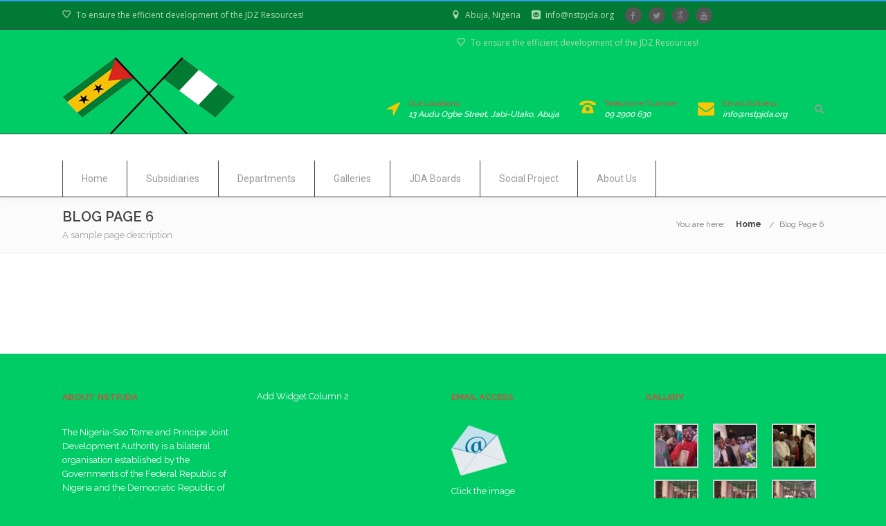

--- FILE ---
content_type: text/html; charset=UTF-8
request_url: https://nstpjda.org/blog-page-6-2/
body_size: 18748
content:

<!DOCTYPE html>

<html lang="en-US" class="css3transitions">
 
<head>

    <meta charset="UTF-8" />

    <link rel="icon" href="https://localhost/consultpress/seo/wp-content/themes/consultpress/img/favicon.png" type="image/png">
    <!-- Title -->
    
    <!-- Responsive Meta -->
     <meta name="viewport" content="width=device-width, initial-scale=1, maximum-scale=1"> 
    <!-- Pingback URL -->
    <link rel="pingback" href="https://nstpjda.org/xmlrpc.php" />

    <!-- Le HTML5 shim, for IE6-8 support of HTML5 elements -->

	<!--[if lt IE 9]>

	<script src="https://html5shim.googlecode.com/svn/trunk/html5.js"></script>

	<![endif]-->

     
<style type="text/css">
  
	 aside ul li{border-bottom:1px solid #ebebeb;}
	 aside .tagcloud a:hover, .nav-growpop .icon-wrap, .woocommerce .widget_price_filter .ui-slider .ui-slider-range, .woocommerce-page .widget_price_filter .ui-slider .ui-slider-range, .woocommerce #content .quantity .minus:hover, .woocommerce #content .quantity .plus:hover, .woocommerce .quantity .minus:hover, .woocommerce .quantity .plus:hover, .woocommerce-page #content .quantity .minus:hover, .woocommerce-page #content .quantity .plus:hover, .woocommerce-page .quantity .minus:hover, .woocommerce-page .quantity .plus:hover{background:#fcc602;} 
	 .nav-growpop .icon-wrap{border:0px solid #fcc602;}
	 .accordion.style_1 .accordion-heading.in_head .accordion-toggle:before, .accordion.style_2 .accordion-heading.in_head .accordion-toggle:before, .accordion.style_3 .accordion-heading.in_head .accordion-toggle:before, .footer_social_icons.circle li:hover, .single_staff.style_3 .socials a:hover, .blog-article ul.shares li a:hover{background-color:#fcc602;} 
	 .wpb_row.with_section_link:hover{background-color:#fcc602 !important;}
	 nav .menu li > ul.sub-menu li{border-bottom:1px solid #ededed;}
	 .codeless_slider .swiper-slide .buttons a.bordered:hover, .header_12 .full_nav_menu nav > ul > li:hover, .header_12 .full_nav_menu nav > ul > li.current-menu-item, .header_12 .full_nav_menu nav > ul > li.current-menu-parent, .header_12 .full_nav_menu nav > ul > li:hover{background:#fcc602;}
	 .services_steps .icon_wrapper, .accordion.style_1 .accordion-heading.in_head .accordion-toggle:before{border:1px solid #fcc602;}
	 .blog-article.timeline-style .timeline .date, aside #s, #respond textarea, #respond input[type="text"], .recent_news.events .blog-item, .sticky,.post-password-form input[type="password"]{border:1px solid #ebebeb;}
	 .blog-article.grid-style .content .link_grid:hover{background:#fcc602}
	 .recent_news.events .link{border-left:1px solid #ebebeb;}
      .portfolio-item.overlayed h6{color:#888888 !important;}
	 .header_12 .full_nav_menu nav ul > li{border-left:1px solid #444444;}
	 .header_12 .full_nav_menu nav ul > li:last-child{border-right:1px solid #444444;}
	 .header_12 .full_nav_menu{border-top:1px solid #444444; border-bottom:1px solid #444444;}

	 .tabbable.style_2 .nav-tabs li{
	 	background: #f8f8f8;
	  	border-top: 2px solid #ebebeb;
	  	border-left: 1px solid #ebebeb;
	  	border-bottom: 1px solid #ebebeb;
	 }
	 .tabbable.style_2 .nav-tabs li:hover{
	 	border-top: 2px solid #222 !important;
	 }
	 .tabbable.style_2 .nav-tabs li:last-child{border-right: 1px solid #ebebeb}

	 .tabbable.style_2 .nav-tabs li.active{border-bottom: 1px solid #fff; border-top:2px solid #fcc602;}
	 .tabbable.style_2 .tab-content, .blog-article.creative-style, aside .tagcloud a, .portfolio-item.basic .show_text{border:1px solid #ebebeb;}
	 .header_12 .full_nav_menu nav ul > li:last-child{ padding-right:27px !important;}
	 .timeline-border{background:#ebebeb;}
	 	  .skill .prog, .codeless_slider .swiper-slide .buttons.colors-light a.colored, .recent_news.events .blog-item:hover .link, .blog-article.creative-style .comments_number span, .block_title.column_title.inner-bottom_border:after, .owl-theme .owl-controls .owl-buttons div.owl-next:hover, .owl-theme .owl-controls .owl-buttons div.owl-prev:hover{background:#fcc602;}
	 

	 	 .codeless_slider .swiper-slide .buttons.colors-light a.colored:hover{
		  background:#fff;
	 }
	 
	 


	 .services_medium.style_1:hover .icon_wrapper, .services_medium.style_3:hover .icon_wrapper, .blog-article.timeline-style .timeline .date{background:#fcc602 !important;}
	 .services_medium.style_3:hover .icon_wrapper{border:2px solid #fcc602 !important;}
	 .blog-article .media .overlay{background:rgba(252, 198, 2, 0.3);}
	 .blog-article.grid-style .media .overlay{background:rgba(255,255,255, 0.9);} 
	 .list li.titledesc dl dt .circle, .header_12 .after_navigation_widgetized #s{border:1px solid #ebebeb;}
	 .blockquote{border-left:2px solid #fcc602;}
	 .header_page h1{line-height:80px;}
	 .services_media.style_2 h5{ 
		background:#fcc602;
	 }
	 .services_small .content div, .comment .comment_text{line-height: 20px;}
	  	 .header_page.with_padding_style.with_subtitle.centered .titles h1{background:rgba(0,0,0, 0.70 );}
	 .header_page.with_padding_style.with_subtitle.centered .titles h3{background:rgba(255,255,255, 0.70 ); color:#222222;}
	  	 .services_large:hover .icon_wrapper, .services_steps:hover .icon_wrapper, .testimonial_carousel_element .pages_el a.selected, .header_tools .cart_icon .nr {background: #fcc602 ;}
	 .section-style.borders, .blog-article.standard-style .info, .blog-article.alternate-style .info{border-top:1px solid #ebebeb; border-bottom:1px solid #ebebeb}
	 .blog-article.timeline-style .info{border-top:1px solid #ebebeb;}
	 .comment, .block_title.column_title.inner-bottom_border h1{border-bottom:1px solid  #ebebeb;}
	 #comments{border-top:1px solid #ebebeb;}
	 .not_found .search_field input[type="text"]{border:1px solid #ebebeb;}
	 .background--dark nav .menu > li > a:hover, .background--dark header#header .header_tools .vert_mid > a:hover, .background--dark header#header .header_tools .vert_mid .cart .cart_icon:hover, .tabbable.style_1.tabs-left .nav-tabs li.active a, .contact_information dt i{color:#fcc602 !important;}
	 .social_icons_sc i:hover, .tabbable.tabs-top.style_1 .nav.nav-tabs li.active a, .blog-article.grid-style .info li{color:#fcc602;}
	 .section-style{
	 	padding-top: 85px;
	 	padding-bottom: 85px;
	 }
	 
	 	 .codeless_custom_menu_mega_menu, .hasSubMenu .sub-menu{border-top:3px solid #fcc602;}
	 
	  
	 .header_transparency.fullwidth_slider_page .top_wrapper, .header_transparency.page_header_yes .top_wrapper{
	 	padding-top:90px;
	 }
	 
	 array(6) {
  ["border-top"]=>
  string(3) "1px"
  ["border-right"]=>
  string(3) "1px"
  ["border-bottom"]=>
  string(3) "1px"
  ["border-left"]=>
  string(3) "1px"
  ["border-style"]=>
  string(5) "solid"
  ["border-color"]=>
  string(7) "#444444"
}
	 	 .background--dark .top_nav_transparency{
		  border-bottom:1px solid rgba(255,255,255,0.16) !important;
	 }
	 	 .header_2 nav .menu>li:hover{border-top:2px solid #fcc602;}
	 .header_2 nav .codeless_custom_menu_mega_menu{border-top:2px solid #fcc602;}
	 .header_2 nav .menu > li > ul.sub-menu{border-top:2px solid #fcc602;}

	 .header_3 nav .menu>li.current-menu-item, .header_3 nav .menu>li.current-menu-parent, .header_3 nav .menu>li:hover{border-top:3px solid #fcc602;}
	 .header_3 nav .codeless_custom_menu_mega_menu{border-top:2px solid #fcc602;}
	 .header_3 nav .menu > li > ul.sub-menu{border-top:2px solid #fcc602;} 
	 .header_4 nav .menu li > ul, .header_4 nav .menu>li:hover, .header_4 nav .menu>li.current-menu-item, .header_4 nav .menu>li.current-menu-parent, .header_4 .codeless_custom_menu_mega_menu, .header_4 .codeless_custom_menu_mega_menu{background:rgba(255,255,255,1) !important;}
	    
	 .header_4 .codeless_custom_menu_mega_menu ul.sub-menu{
	 	background:transparent !important; 
	 }
	 .header_4 nav .menu>li:hover a, .header_4 nav .menu>li.current-menu-item a, .header_4 nav .menu>li.current-menu-parent a{color:#444444;}
	 .header_4 nav .menu li > ul.sub-menu li{border-bottom:1px solid rgba(237,237,237,0);}
	 .header_4 .header_page.with_subtitle .titles{margin-top:45px;}
	 
	 .header_8 nav .menu>li.current-menu-item, .header_8 nav .menu>li.current-menu-parent, .header_8 nav .menu>li:hover{border-bottom:3px solid #fcc602;}
	 .header_9 nav .menu>li.current-menu-item > a, .header_9 nav .menu>li.current-menu-parent > a , .header_9 nav .menu>li > a:hover{border-bottom:1px solid #fcc602;}
	 
	 .header_10 .full_nav_menu .container{border-top:1px solid #ebebeb;border-bottom:1px solid #ebebeb;}
	 	 .header_10 .full_nav_menu .container{border-top:1px solid #ebebeb;border-bottom:1px solid #ebebeb;}
	 	 .header_11.sticky_header nav.left .menu > li:last-child{padding-right:27px; margin-right:0; }
	 
	 	 .woocommerce ul.products li.product:hover .overlay, .woocommerce-page ul.products li.product:hover .overlay{background:rgba(255,255,255, 0.91 );}
	 .woocommerce #content div.product p.price, .woocommerce #content div.product span.price, .woocommerce div.product p.price, .woocommerce div.product span.price, .woocommerce-page #content div.product p.price, .woocommerce-page #content div.product span.price, .woocommerce-page div.product p.price, .woocommerce-page div.product span.price, .woocommerce .star-rating span, .woocommerce-page .star-rating span, .recent_news.events .link i{color: #fcc602;}
	 .header_tools .cart .checkout{
	 	border-top:1px solid #ededed;
	 }
	 .textbar h2{font-family:Raleway;}
	 .header_tools .cart_icon i:before{line-height:22px;}
	  .header_tools .cart .content .cart_item{
	  	border-bottom:1px solid #ededed;
	  }
	   .header_tools .cart .content .cart_item .description .price, .header_tools .cart .content .cart_item .description .price .amount, .header_tools .cart .cart_item .remove:after{
	  	color:#999999;
	  }
	  .header_tools .cart .content .cart_item .description .title, .header_tools .cart .checkout .subtotal{
	  	color:#444444;
	  }
	   nav .codelesscustom_menu_columns2, nav .codelesscustom_menu_columns3, nav .codelesscustom_menu_columns4, nav .codelesscustom_menu_columns5{border-right:1px solid #ededed;}
	  .header_tools .cart .content .cart_item .description .title:hover, .header_tools .cart .cart_item .remove:hover:after{color:#fcc602;}
	 .tabbable.style_1 .nav-tabs li a{font-weight: 600}
	 .portfolio-item.grayscale .project:after{
  		border-color: transparent transparent #ffffff transparent;
	 }

	 #logo img{margin-top:-75px; }
	 .portfolio_single ul.info li .title{
	 	text-transform: uppercase;
	 	font-weight: 600	 }

	 .tabbable.tabs-top.style_1 .nav.nav-tabs li a{
	 	text-transform: uppercase;
	 }
	 .woocommerce #review_form #respond textarea, .woocommerce-page #review_form #respond textarea,.side-nav,.wpcf7-form-control-wrap input, .wpcf7-form-control-wrap textarea, .select2-drop-active, .woocommerce .woocommerce-ordering, .woocommerce-page .woocommerce-ordering, .woocommerce .woocommerce-error, .woocommerce .woocommerce-info, .woocommerce .woocommerce-message, .woocommerce-page .woocommerce-error, .woocommerce-page .woocommerce-info, .woocommerce-page .woocommerce-message, #mc_signup_form .mc_input{
		border:1px solid #ebebeb !important;
	 }

	 .side-nav li{
	 	border-bottom:1px solid #ebebeb;
	 }

	 footer .widget_search input[type="text"]{
	 	background:#242424;
	 	color:#818181;
	 }

	 footer .widget_recent_entries ul li{
	 	border-bottom:1px solid #353535;
	 }

	 .codeless_news_slider .swiper-slide h1, .codeless_news_slider .featured_posts .featured h4{
	 	background:rgba(252, 198, 2, 0.8);
	 }

	 .extra_navigation h5.widget-title{
	 	text-transform:uppercase;
	 	font-weight:600;
	 	font-size:13px;
	 	letter-spacing: :;
	 	line-height:20px;
	 }
	 	
		.header_wrapper.background--dark{
			border-bottom:1px solid rgba(255,255,255,0.16) !important;
		}

		.header_tools_divider .background--dark #navigation{
			border-right:1px solid rgba(255,255,255,0.16) !important;
		}

		.header_tools_divider .background--light #navigation{
			border-right:0px solid ;
		}

	 


	 	 aside .widget-title{padding-left:15px; border-left:3px solid #fcc602;}
	 
	 .blog-article.grid-style .content h1, .latest_blog .blog-item .content h4, .recent_news .blog-item h4, .recent_news.events .blog-item dt .date{text-transform: }

	 .latest_blog .blog-item .content h4{font-weight:400;}
	 
	 .price_table  h1, .price_table .list ul li:before{color:#fcc602;}

	 .price_table.highlighted .price, .side-nav li.current_page_item, .p_pagination .pagination .current, .p_pagination .pagination a:hover{background:#fcc602;}
	
	 .btn-bt.business{
	 				color: #ffffff ;
				
													background: rgba(248,193,2, 1) ;
							
		
													border-color: rgba(, 1) ;
					
					font-size: 11px ;
		
					font-weight: 700 ;
		
					text-transform: uppercase ;
		
			 }
	 
	 .btn-bt.business:hover{
	 		 		color: #ffffff ;
		
	 	
	 				 						background: rgba(248,193,2, 1) ;
			
		

		
													border-color: rgba(248,193,2, 1) ;
				
			 }
	

	
	 .light .btn-bt.business, .fullscreen-blog-article .content.background--dark .btn-bt{
		
			 		color: #ffffff ;
		
																	background: rgba(0,0,0, 0.01) ;
					
													border-color: rgba(255,255,255, 1) ;
					
	 }


	 .light .btn-bt.business:hover, .fullscreen-blog-article .content.background--dark .btn-bt:hover{
		
			 		color: #f8c102 ;
		
		
											background: rgba(255,255,255, 1) ;
					

													border-color: rgba(255,255,255, 1.00) ;
					
	 }

	 

	 
	@media (max-width: 979px) {
		 .header_5 .background--dark nav .menu > li > a{
		 	color: #999999 !important;
		 }
	}

	

	/* Layout Inner Container */

		@media (min-width: 981px) and (max-width: 1100px) {
		.container{	width:87% !important ; }
	}
	@media (min-width: 768px){
		.container{			
			max-width: 1100px !important;
		}
		.row .span12{
			width:100%; 
			margin-left:0 !important;
			padding-left:20px;
			box-sizing: border-box;
			-webkit-box-sizing: border-box;
			-moz-box-sizing: border-box;
		}
	}

	
	
	@media (min-width: 1101px) {
		.container{
							width:87%;
				max-width: 1100px !important;
					}

		.row .span12{
			
							width:100%;
				margin-left:0 !important;
				padding-left:20px;
				box-sizing: border-box;
				-webkit-box-sizing: border-box;
				-moz-box-sizing: border-box;
					}
		.testimonial_carousel .item{width:1100px;}
	}

	/* End Layout Inner Container */


	/* Layout Boxed */
	.boxed_layout{
		margin-top:30px !important;
		margin-bottom:30px !important;
				  -webkit-box-shadow:0 5px 19px 2px rgba(0,0,0,0.1);
		  -moz-box-shadow:0 5px 19px 2px rgba(0,0,0,0.1);
		  box-shadow:0 5px 19px 2px rgba(0,0,0,0.1);
			}
		
	
	.boxed_layout{			
		width:87% !important ;
		max-width: 1100px !important;
	}
	

		
	
	/* End Layout Boxed */

	@media (max-width: 480px){
				.header_tools{display:none !important;}
			}


	.header_page, #slider-fullwidth, .header_wrapper{border-color: !important}

</style> 

<style type="text/css">
/*#header{
margin: 0 auto;
}*/
.services_medium {
    float:left;
}</style>


    <title>Blog Page 6 &#8211; NSTPJDA</title>

 <script type='text/javascript'>
 /* <![CDATA[ */  
var codeless_global = { 
 	ajaxurl: 'https://nstpjda.org/wp-admin/admin-ajax.php',
 	button_style: 'business'
 	}; 
 /* ]]> */ 
 </script>
 
 <meta name='robots' content='max-image-preview:large' />
<link rel='dns-prefetch' href='//netdna.bootstrapcdn.com' />
<link rel='dns-prefetch' href='//fonts.googleapis.com' />
<link rel="alternate" type="application/rss+xml" title="NSTPJDA &raquo; Feed" href="https://nstpjda.org/feed/" />
<link rel="alternate" type="application/rss+xml" title="NSTPJDA &raquo; Comments Feed" href="https://nstpjda.org/comments/feed/" />
<link rel="alternate" type="application/rss+xml" title="NSTPJDA &raquo; Blog Page 6 Comments Feed" href="https://nstpjda.org/blog-page-6-2/feed/" />
<script type="text/javascript">
/* <![CDATA[ */
window._wpemojiSettings = {"baseUrl":"https:\/\/s.w.org\/images\/core\/emoji\/15.0.3\/72x72\/","ext":".png","svgUrl":"https:\/\/s.w.org\/images\/core\/emoji\/15.0.3\/svg\/","svgExt":".svg","source":{"concatemoji":"https:\/\/nstpjda.org\/wp-includes\/js\/wp-emoji-release.min.js?ver=6.6.4"}};
/*! This file is auto-generated */
!function(i,n){var o,s,e;function c(e){try{var t={supportTests:e,timestamp:(new Date).valueOf()};sessionStorage.setItem(o,JSON.stringify(t))}catch(e){}}function p(e,t,n){e.clearRect(0,0,e.canvas.width,e.canvas.height),e.fillText(t,0,0);var t=new Uint32Array(e.getImageData(0,0,e.canvas.width,e.canvas.height).data),r=(e.clearRect(0,0,e.canvas.width,e.canvas.height),e.fillText(n,0,0),new Uint32Array(e.getImageData(0,0,e.canvas.width,e.canvas.height).data));return t.every(function(e,t){return e===r[t]})}function u(e,t,n){switch(t){case"flag":return n(e,"\ud83c\udff3\ufe0f\u200d\u26a7\ufe0f","\ud83c\udff3\ufe0f\u200b\u26a7\ufe0f")?!1:!n(e,"\ud83c\uddfa\ud83c\uddf3","\ud83c\uddfa\u200b\ud83c\uddf3")&&!n(e,"\ud83c\udff4\udb40\udc67\udb40\udc62\udb40\udc65\udb40\udc6e\udb40\udc67\udb40\udc7f","\ud83c\udff4\u200b\udb40\udc67\u200b\udb40\udc62\u200b\udb40\udc65\u200b\udb40\udc6e\u200b\udb40\udc67\u200b\udb40\udc7f");case"emoji":return!n(e,"\ud83d\udc26\u200d\u2b1b","\ud83d\udc26\u200b\u2b1b")}return!1}function f(e,t,n){var r="undefined"!=typeof WorkerGlobalScope&&self instanceof WorkerGlobalScope?new OffscreenCanvas(300,150):i.createElement("canvas"),a=r.getContext("2d",{willReadFrequently:!0}),o=(a.textBaseline="top",a.font="600 32px Arial",{});return e.forEach(function(e){o[e]=t(a,e,n)}),o}function t(e){var t=i.createElement("script");t.src=e,t.defer=!0,i.head.appendChild(t)}"undefined"!=typeof Promise&&(o="wpEmojiSettingsSupports",s=["flag","emoji"],n.supports={everything:!0,everythingExceptFlag:!0},e=new Promise(function(e){i.addEventListener("DOMContentLoaded",e,{once:!0})}),new Promise(function(t){var n=function(){try{var e=JSON.parse(sessionStorage.getItem(o));if("object"==typeof e&&"number"==typeof e.timestamp&&(new Date).valueOf()<e.timestamp+604800&&"object"==typeof e.supportTests)return e.supportTests}catch(e){}return null}();if(!n){if("undefined"!=typeof Worker&&"undefined"!=typeof OffscreenCanvas&&"undefined"!=typeof URL&&URL.createObjectURL&&"undefined"!=typeof Blob)try{var e="postMessage("+f.toString()+"("+[JSON.stringify(s),u.toString(),p.toString()].join(",")+"));",r=new Blob([e],{type:"text/javascript"}),a=new Worker(URL.createObjectURL(r),{name:"wpTestEmojiSupports"});return void(a.onmessage=function(e){c(n=e.data),a.terminate(),t(n)})}catch(e){}c(n=f(s,u,p))}t(n)}).then(function(e){for(var t in e)n.supports[t]=e[t],n.supports.everything=n.supports.everything&&n.supports[t],"flag"!==t&&(n.supports.everythingExceptFlag=n.supports.everythingExceptFlag&&n.supports[t]);n.supports.everythingExceptFlag=n.supports.everythingExceptFlag&&!n.supports.flag,n.DOMReady=!1,n.readyCallback=function(){n.DOMReady=!0}}).then(function(){return e}).then(function(){var e;n.supports.everything||(n.readyCallback(),(e=n.source||{}).concatemoji?t(e.concatemoji):e.wpemoji&&e.twemoji&&(t(e.twemoji),t(e.wpemoji)))}))}((window,document),window._wpemojiSettings);
/* ]]> */
</script>
<style id='wp-emoji-styles-inline-css' type='text/css'>

	img.wp-smiley, img.emoji {
		display: inline !important;
		border: none !important;
		box-shadow: none !important;
		height: 1em !important;
		width: 1em !important;
		margin: 0 0.07em !important;
		vertical-align: -0.1em !important;
		background: none !important;
		padding: 0 !important;
	}
</style>
<link rel='stylesheet' id='wp-block-library-css' href='https://nstpjda.org/wp-includes/css/dist/block-library/style.min.css?ver=6.6.4' type='text/css' media='all' />
<link rel='stylesheet' id='wp-components-css' href='https://nstpjda.org/wp-includes/css/dist/components/style.min.css?ver=6.6.4' type='text/css' media='all' />
<link rel='stylesheet' id='wp-preferences-css' href='https://nstpjda.org/wp-includes/css/dist/preferences/style.min.css?ver=6.6.4' type='text/css' media='all' />
<link rel='stylesheet' id='wp-block-editor-css' href='https://nstpjda.org/wp-includes/css/dist/block-editor/style.min.css?ver=6.6.4' type='text/css' media='all' />
<link rel='stylesheet' id='wp-reusable-blocks-css' href='https://nstpjda.org/wp-includes/css/dist/reusable-blocks/style.min.css?ver=6.6.4' type='text/css' media='all' />
<link rel='stylesheet' id='wp-patterns-css' href='https://nstpjda.org/wp-includes/css/dist/patterns/style.min.css?ver=6.6.4' type='text/css' media='all' />
<link rel='stylesheet' id='wp-editor-css' href='https://nstpjda.org/wp-includes/css/dist/editor/style.min.css?ver=6.6.4' type='text/css' media='all' />
<link rel='stylesheet' id='block-robo-gallery-style-css-css' href='https://nstpjda.org/wp-content/plugins/robo-gallery/includes/extensions/block/dist/blocks.style.build.css?ver=5.1.0' type='text/css' media='all' />
<style id='classic-theme-styles-inline-css' type='text/css'>
/*! This file is auto-generated */
.wp-block-button__link{color:#fff;background-color:#32373c;border-radius:9999px;box-shadow:none;text-decoration:none;padding:calc(.667em + 2px) calc(1.333em + 2px);font-size:1.125em}.wp-block-file__button{background:#32373c;color:#fff;text-decoration:none}
</style>
<style id='global-styles-inline-css' type='text/css'>
:root{--wp--preset--aspect-ratio--square: 1;--wp--preset--aspect-ratio--4-3: 4/3;--wp--preset--aspect-ratio--3-4: 3/4;--wp--preset--aspect-ratio--3-2: 3/2;--wp--preset--aspect-ratio--2-3: 2/3;--wp--preset--aspect-ratio--16-9: 16/9;--wp--preset--aspect-ratio--9-16: 9/16;--wp--preset--color--black: #000000;--wp--preset--color--cyan-bluish-gray: #abb8c3;--wp--preset--color--white: #ffffff;--wp--preset--color--pale-pink: #f78da7;--wp--preset--color--vivid-red: #cf2e2e;--wp--preset--color--luminous-vivid-orange: #ff6900;--wp--preset--color--luminous-vivid-amber: #fcb900;--wp--preset--color--light-green-cyan: #7bdcb5;--wp--preset--color--vivid-green-cyan: #00d084;--wp--preset--color--pale-cyan-blue: #8ed1fc;--wp--preset--color--vivid-cyan-blue: #0693e3;--wp--preset--color--vivid-purple: #9b51e0;--wp--preset--gradient--vivid-cyan-blue-to-vivid-purple: linear-gradient(135deg,rgba(6,147,227,1) 0%,rgb(155,81,224) 100%);--wp--preset--gradient--light-green-cyan-to-vivid-green-cyan: linear-gradient(135deg,rgb(122,220,180) 0%,rgb(0,208,130) 100%);--wp--preset--gradient--luminous-vivid-amber-to-luminous-vivid-orange: linear-gradient(135deg,rgba(252,185,0,1) 0%,rgba(255,105,0,1) 100%);--wp--preset--gradient--luminous-vivid-orange-to-vivid-red: linear-gradient(135deg,rgba(255,105,0,1) 0%,rgb(207,46,46) 100%);--wp--preset--gradient--very-light-gray-to-cyan-bluish-gray: linear-gradient(135deg,rgb(238,238,238) 0%,rgb(169,184,195) 100%);--wp--preset--gradient--cool-to-warm-spectrum: linear-gradient(135deg,rgb(74,234,220) 0%,rgb(151,120,209) 20%,rgb(207,42,186) 40%,rgb(238,44,130) 60%,rgb(251,105,98) 80%,rgb(254,248,76) 100%);--wp--preset--gradient--blush-light-purple: linear-gradient(135deg,rgb(255,206,236) 0%,rgb(152,150,240) 100%);--wp--preset--gradient--blush-bordeaux: linear-gradient(135deg,rgb(254,205,165) 0%,rgb(254,45,45) 50%,rgb(107,0,62) 100%);--wp--preset--gradient--luminous-dusk: linear-gradient(135deg,rgb(255,203,112) 0%,rgb(199,81,192) 50%,rgb(65,88,208) 100%);--wp--preset--gradient--pale-ocean: linear-gradient(135deg,rgb(255,245,203) 0%,rgb(182,227,212) 50%,rgb(51,167,181) 100%);--wp--preset--gradient--electric-grass: linear-gradient(135deg,rgb(202,248,128) 0%,rgb(113,206,126) 100%);--wp--preset--gradient--midnight: linear-gradient(135deg,rgb(2,3,129) 0%,rgb(40,116,252) 100%);--wp--preset--font-size--small: 13px;--wp--preset--font-size--medium: 20px;--wp--preset--font-size--large: 36px;--wp--preset--font-size--x-large: 42px;--wp--preset--spacing--20: 0.44rem;--wp--preset--spacing--30: 0.67rem;--wp--preset--spacing--40: 1rem;--wp--preset--spacing--50: 1.5rem;--wp--preset--spacing--60: 2.25rem;--wp--preset--spacing--70: 3.38rem;--wp--preset--spacing--80: 5.06rem;--wp--preset--shadow--natural: 6px 6px 9px rgba(0, 0, 0, 0.2);--wp--preset--shadow--deep: 12px 12px 50px rgba(0, 0, 0, 0.4);--wp--preset--shadow--sharp: 6px 6px 0px rgba(0, 0, 0, 0.2);--wp--preset--shadow--outlined: 6px 6px 0px -3px rgba(255, 255, 255, 1), 6px 6px rgba(0, 0, 0, 1);--wp--preset--shadow--crisp: 6px 6px 0px rgba(0, 0, 0, 1);}:where(.is-layout-flex){gap: 0.5em;}:where(.is-layout-grid){gap: 0.5em;}body .is-layout-flex{display: flex;}.is-layout-flex{flex-wrap: wrap;align-items: center;}.is-layout-flex > :is(*, div){margin: 0;}body .is-layout-grid{display: grid;}.is-layout-grid > :is(*, div){margin: 0;}:where(.wp-block-columns.is-layout-flex){gap: 2em;}:where(.wp-block-columns.is-layout-grid){gap: 2em;}:where(.wp-block-post-template.is-layout-flex){gap: 1.25em;}:where(.wp-block-post-template.is-layout-grid){gap: 1.25em;}.has-black-color{color: var(--wp--preset--color--black) !important;}.has-cyan-bluish-gray-color{color: var(--wp--preset--color--cyan-bluish-gray) !important;}.has-white-color{color: var(--wp--preset--color--white) !important;}.has-pale-pink-color{color: var(--wp--preset--color--pale-pink) !important;}.has-vivid-red-color{color: var(--wp--preset--color--vivid-red) !important;}.has-luminous-vivid-orange-color{color: var(--wp--preset--color--luminous-vivid-orange) !important;}.has-luminous-vivid-amber-color{color: var(--wp--preset--color--luminous-vivid-amber) !important;}.has-light-green-cyan-color{color: var(--wp--preset--color--light-green-cyan) !important;}.has-vivid-green-cyan-color{color: var(--wp--preset--color--vivid-green-cyan) !important;}.has-pale-cyan-blue-color{color: var(--wp--preset--color--pale-cyan-blue) !important;}.has-vivid-cyan-blue-color{color: var(--wp--preset--color--vivid-cyan-blue) !important;}.has-vivid-purple-color{color: var(--wp--preset--color--vivid-purple) !important;}.has-black-background-color{background-color: var(--wp--preset--color--black) !important;}.has-cyan-bluish-gray-background-color{background-color: var(--wp--preset--color--cyan-bluish-gray) !important;}.has-white-background-color{background-color: var(--wp--preset--color--white) !important;}.has-pale-pink-background-color{background-color: var(--wp--preset--color--pale-pink) !important;}.has-vivid-red-background-color{background-color: var(--wp--preset--color--vivid-red) !important;}.has-luminous-vivid-orange-background-color{background-color: var(--wp--preset--color--luminous-vivid-orange) !important;}.has-luminous-vivid-amber-background-color{background-color: var(--wp--preset--color--luminous-vivid-amber) !important;}.has-light-green-cyan-background-color{background-color: var(--wp--preset--color--light-green-cyan) !important;}.has-vivid-green-cyan-background-color{background-color: var(--wp--preset--color--vivid-green-cyan) !important;}.has-pale-cyan-blue-background-color{background-color: var(--wp--preset--color--pale-cyan-blue) !important;}.has-vivid-cyan-blue-background-color{background-color: var(--wp--preset--color--vivid-cyan-blue) !important;}.has-vivid-purple-background-color{background-color: var(--wp--preset--color--vivid-purple) !important;}.has-black-border-color{border-color: var(--wp--preset--color--black) !important;}.has-cyan-bluish-gray-border-color{border-color: var(--wp--preset--color--cyan-bluish-gray) !important;}.has-white-border-color{border-color: var(--wp--preset--color--white) !important;}.has-pale-pink-border-color{border-color: var(--wp--preset--color--pale-pink) !important;}.has-vivid-red-border-color{border-color: var(--wp--preset--color--vivid-red) !important;}.has-luminous-vivid-orange-border-color{border-color: var(--wp--preset--color--luminous-vivid-orange) !important;}.has-luminous-vivid-amber-border-color{border-color: var(--wp--preset--color--luminous-vivid-amber) !important;}.has-light-green-cyan-border-color{border-color: var(--wp--preset--color--light-green-cyan) !important;}.has-vivid-green-cyan-border-color{border-color: var(--wp--preset--color--vivid-green-cyan) !important;}.has-pale-cyan-blue-border-color{border-color: var(--wp--preset--color--pale-cyan-blue) !important;}.has-vivid-cyan-blue-border-color{border-color: var(--wp--preset--color--vivid-cyan-blue) !important;}.has-vivid-purple-border-color{border-color: var(--wp--preset--color--vivid-purple) !important;}.has-vivid-cyan-blue-to-vivid-purple-gradient-background{background: var(--wp--preset--gradient--vivid-cyan-blue-to-vivid-purple) !important;}.has-light-green-cyan-to-vivid-green-cyan-gradient-background{background: var(--wp--preset--gradient--light-green-cyan-to-vivid-green-cyan) !important;}.has-luminous-vivid-amber-to-luminous-vivid-orange-gradient-background{background: var(--wp--preset--gradient--luminous-vivid-amber-to-luminous-vivid-orange) !important;}.has-luminous-vivid-orange-to-vivid-red-gradient-background{background: var(--wp--preset--gradient--luminous-vivid-orange-to-vivid-red) !important;}.has-very-light-gray-to-cyan-bluish-gray-gradient-background{background: var(--wp--preset--gradient--very-light-gray-to-cyan-bluish-gray) !important;}.has-cool-to-warm-spectrum-gradient-background{background: var(--wp--preset--gradient--cool-to-warm-spectrum) !important;}.has-blush-light-purple-gradient-background{background: var(--wp--preset--gradient--blush-light-purple) !important;}.has-blush-bordeaux-gradient-background{background: var(--wp--preset--gradient--blush-bordeaux) !important;}.has-luminous-dusk-gradient-background{background: var(--wp--preset--gradient--luminous-dusk) !important;}.has-pale-ocean-gradient-background{background: var(--wp--preset--gradient--pale-ocean) !important;}.has-electric-grass-gradient-background{background: var(--wp--preset--gradient--electric-grass) !important;}.has-midnight-gradient-background{background: var(--wp--preset--gradient--midnight) !important;}.has-small-font-size{font-size: var(--wp--preset--font-size--small) !important;}.has-medium-font-size{font-size: var(--wp--preset--font-size--medium) !important;}.has-large-font-size{font-size: var(--wp--preset--font-size--large) !important;}.has-x-large-font-size{font-size: var(--wp--preset--font-size--x-large) !important;}
:where(.wp-block-post-template.is-layout-flex){gap: 1.25em;}:where(.wp-block-post-template.is-layout-grid){gap: 1.25em;}
:where(.wp-block-columns.is-layout-flex){gap: 2em;}:where(.wp-block-columns.is-layout-grid){gap: 2em;}
:root :where(.wp-block-pullquote){font-size: 1.5em;line-height: 1.6;}
</style>
<link rel='stylesheet' id='contact-form-7-css' href='https://nstpjda.org/wp-content/plugins/contact-form-7/includes/css/styles.css?ver=5.9.8' type='text/css' media='all' />
<link rel='stylesheet' id='finalTilesGallery_stylesheet-css' href='https://nstpjda.org/wp-content/plugins/final-tiles-gallery/scripts/ftg.css?ver=3.3.11' type='text/css' media='all' />
<link rel='stylesheet' id='fontawesome_stylesheet-css' href='//netdna.bootstrapcdn.com/font-awesome/4.1.0/css/font-awesome.css?ver=6.6.4' type='text/css' media='all' />
<link rel='stylesheet' id='rs-plugin-settings-css' href='https://nstpjda.org/wp-content/plugins/revslider/public/assets/css/settings.css?ver=5.4.5.1' type='text/css' media='all' />
<style id='rs-plugin-settings-inline-css' type='text/css'>
#rs-demo-id {}
</style>
<link rel='stylesheet' id='style-css' href='https://nstpjda.org/wp-content/themes/tower/style.css?ver=6.6.4' type='text/css' media='all' />
<link rel='stylesheet' id='bootstrap-responsive-css' href='https://nstpjda.org/wp-content/themes/tower/css/bootstrap-responsive.css?ver=6.6.4' type='text/css' media='all' />
<link rel='stylesheet' id='jquery.fancybox-css' href='https://nstpjda.org/wp-content/themes/tower/fancybox/source/jquery.fancybox.css?v=2.1.2&#038;ver=6.6.4' type='text/css' media='all' />
<link rel='stylesheet' id='vector-icons-css' href='https://nstpjda.org/wp-content/themes/tower/css/vector-icons.css?ver=6.6.4' type='text/css' media='all' />
<link rel='stylesheet' id='font-awesome-css' href='https://nstpjda.org/wp-content/themes/tower/css/font-awesome.min.css?ver=6.6.4' type='text/css' media='all' />
<link rel='stylesheet' id='linecon-css' href='https://nstpjda.org/wp-content/themes/tower/css/linecon.css?ver=6.6.4' type='text/css' media='all' />
<link rel='stylesheet' id='steadysets-css' href='https://nstpjda.org/wp-content/themes/tower/css/steadysets.css?ver=6.6.4' type='text/css' media='all' />
<link rel='stylesheet' id='hoverex-css' href='https://nstpjda.org/wp-content/themes/tower/css/hoverex-all.css?ver=6.6.4' type='text/css' media='all' />
<link rel='stylesheet' id='jquery.easy-pie-chart-css' href='https://nstpjda.org/wp-content/themes/tower/css/jquery.easy-pie-chart.css?ver=6.6.4' type='text/css' media='all' />
<link rel='stylesheet' id='idangerous.swiper-css' href='https://nstpjda.org/wp-content/themes/tower/css/idangerous.swiper.css?ver=6.6.4' type='text/css' media='all' />
<link rel='stylesheet' id='owl.carousel-css' href='https://nstpjda.org/wp-content/themes/tower/css/owl.carousel.css?ver=6.6.4' type='text/css' media='all' />
<link rel='stylesheet' id='owl.theme-css' href='https://nstpjda.org/wp-content/themes/tower/css/owl.theme.css?ver=6.6.4' type='text/css' media='all' />
<link rel='stylesheet' id='slb_core-css' href='https://nstpjda.org/wp-content/plugins/simple-lightbox/client/css/app.css?ver=2.9.4' type='text/css' media='all' />
<link rel='stylesheet' id='tablepress-default-css' href='https://nstpjda.org/wp-content/plugins/tablepress/css/build/default.css?ver=3.2.5' type='text/css' media='all' />
<link rel='stylesheet' id='tmm-css' href='https://nstpjda.org/wp-content/plugins/team-members/inc/css/tmm_style.css?ver=6.6.4' type='text/css' media='all' />
<link rel='stylesheet' id='redux-google-fonts-cl_redata-css' href='https://fonts.googleapis.com/css?family=Roboto%3A400%7COpen+Sans%7CRaleway%3A100%2C200%2C300%2C400%2C500%2C600%2C700%2C800%2C900&#038;subset=latin&#038;ver=6.6.4' type='text/css' media='all' />
<script type="text/javascript" src="https://nstpjda.org/wp-includes/js/jquery/jquery.min.js?ver=3.7.1" id="jquery-core-js"></script>
<script type="text/javascript" src="https://nstpjda.org/wp-includes/js/jquery/jquery-migrate.min.js?ver=3.4.1" id="jquery-migrate-js"></script>
<script type="text/javascript" src="https://nstpjda.org/wp-content/plugins/revslider/public/assets/js/jquery.themepunch.tools.min.js?ver=5.4.5.1" id="tp-tools-js"></script>
<script type="text/javascript" src="https://nstpjda.org/wp-content/plugins/revslider/public/assets/js/jquery.themepunch.revolution.min.js?ver=5.4.5.1" id="revmin-js"></script>
<link rel="https://api.w.org/" href="https://nstpjda.org/wp-json/" /><link rel="alternate" title="JSON" type="application/json" href="https://nstpjda.org/wp-json/wp/v2/pages/439" /><link rel="EditURI" type="application/rsd+xml" title="RSD" href="https://nstpjda.org/xmlrpc.php?rsd" />
<meta name="generator" content="WordPress 6.6.4" />
<link rel="canonical" href="https://nstpjda.org/blog-page-6-2/" />
<link rel='shortlink' href='https://nstpjda.org/?p=439' />
<link rel="alternate" title="oEmbed (JSON)" type="application/json+oembed" href="https://nstpjda.org/wp-json/oembed/1.0/embed?url=https%3A%2F%2Fnstpjda.org%2Fblog-page-6-2%2F" />
<link rel="alternate" title="oEmbed (XML)" type="text/xml+oembed" href="https://nstpjda.org/wp-json/oembed/1.0/embed?url=https%3A%2F%2Fnstpjda.org%2Fblog-page-6-2%2F&#038;format=xml" />
<style type="text/css">.recentcomments a{display:inline !important;padding:0 !important;margin:0 !important;}</style><meta name="generator" content="Powered by Visual Composer - drag and drop page builder for WordPress."/>
<!--[if lte IE 9]><link rel="stylesheet" type="text/css" href="https://nstpjda.org/wp-content/plugins/js_composer/assets/css/vc_lte_ie9.min.css" media="screen"><![endif]--><style type="text/css" id="custom-background-css">
body.custom-background { background-color: #00cc66; }
</style>
	<meta name="generator" content="Powered by Slider Revolution 5.4.5.1 - responsive, Mobile-Friendly Slider Plugin for WordPress with comfortable drag and drop interface." />
<link rel="icon" href="https://nstpjda.org/wp-content/uploads/2017/08/cropped-logo-Ssmall-32x32.png" sizes="32x32" />
<link rel="icon" href="https://nstpjda.org/wp-content/uploads/2017/08/cropped-logo-Ssmall-192x192.png" sizes="192x192" />
<link rel="apple-touch-icon" href="https://nstpjda.org/wp-content/uploads/2017/08/cropped-logo-Ssmall-180x180.png" />
<meta name="msapplication-TileImage" content="https://nstpjda.org/wp-content/uploads/2017/08/cropped-logo-Ssmall-270x270.png" />
<script type="text/javascript">function setREVStartSize(e){
				try{ var i=jQuery(window).width(),t=9999,r=0,n=0,l=0,f=0,s=0,h=0;					
					if(e.responsiveLevels&&(jQuery.each(e.responsiveLevels,function(e,f){f>i&&(t=r=f,l=e),i>f&&f>r&&(r=f,n=e)}),t>r&&(l=n)),f=e.gridheight[l]||e.gridheight[0]||e.gridheight,s=e.gridwidth[l]||e.gridwidth[0]||e.gridwidth,h=i/s,h=h>1?1:h,f=Math.round(h*f),"fullscreen"==e.sliderLayout){var u=(e.c.width(),jQuery(window).height());if(void 0!=e.fullScreenOffsetContainer){var c=e.fullScreenOffsetContainer.split(",");if (c) jQuery.each(c,function(e,i){u=jQuery(i).length>0?u-jQuery(i).outerHeight(!0):u}),e.fullScreenOffset.split("%").length>1&&void 0!=e.fullScreenOffset&&e.fullScreenOffset.length>0?u-=jQuery(window).height()*parseInt(e.fullScreenOffset,0)/100:void 0!=e.fullScreenOffset&&e.fullScreenOffset.length>0&&(u-=parseInt(e.fullScreenOffset,0))}f=u}else void 0!=e.minHeight&&f<e.minHeight&&(f=e.minHeight);e.c.closest(".rev_slider_wrapper").css({height:f})					
				}catch(d){console.log("Failure at Presize of Slider:"+d)}
			};</script>
		<style type="text/css" id="wp-custom-css">
			/*
You can add your own CSS here.

Click the help icon above to learn more.
*/

header#header .row-fluid .span12, .header_wrapper {
    height: 150px !important;
}

.header_12 .full_nav_menu {
    background-color: #fff !important;
} 

header#header {
   background-color: #00CC66 !important;
}

footer#footer .widget-title {
    color: #d9463b !important;
}

footer#footer, footer#footer .contact_information dd .title {
    color: #fff !important;
}

footer#footer .inner .row-fluid.ff:first-child {
       padding-bottom: 2px !important;
}

.contact_information dd .title {
     color: #d9463b !important;
}

.mission {
    font-size:18px; 
    font-weight:600;  
    line-height:28px;
    text-align: center;
}

#gallery-1 {
    margin: 2px !important;
  width: 100% !important;
	float: none !important;

}

.gallery-item {
margin-top: -3px !important;
}

.clients .item {
    width: 90px !important;
}

.mc4wp-form-basic input[type=text], .mc4wp-form-basic input[type=email], .mc4wp-form-basic input[type=tel], .mc4wp-form-basic input[type=url], .mc4wp-form-basic input[type=date], .mc4wp-form-basic select, .mc4wp-form-basic textarea, .mc4wp-form-theme input[type=text], .mc4wp-form-theme input[type=email], .mc4wp-form-theme input[type=tel], .mc4wp-form-theme input[type=url], .mc4wp-form-theme input[type=date], .mc4wp-form-theme select, .mc4wp-form-theme textarea {
    min-height: 32px;
    width: 100%;
    max-width: 200px !important;
}

.wpb_button, .wpb_content_element, ul.wpb_thumbnails-fluid>li {
    margin-bottom: 5px !important;
}

.top_nav {
    background-color: #017a36 !important;
}

.top_nav {
    color: #b3daad !important;
   
}

#copyright, footer .widget_recent_comments li, footer .tagcloud a {
    background-color: #017a36 !important;
}

footer#footer .inner {
    background-color: #00CC66 !important;
}

footer#footer a, footer#footer .contact_information dd p {
    color: #fff !important;
}

#copyright .copyright_text {
    color: #fff !important;
}

#copyright .widget ul li a {
    color: #b3daad !important;
}


.tablepress .even td {
	background-color: #b3daad;
}

.clients .item a img {
    float: right !important;
    max-width: 80px !important;
    height: 80px !important;
}		</style>
		<style type="text/css" title="dynamic-css" class="options-output">#logo img{height:150px;}header#header .row-fluid .span12,.header_wrapper{height:90px;}.header_1 header#header, .header_2 header#header, .header_3.header_wrapper header > .container,  .header_4 header#header,  .header_5 header#header, .header_6 header#header, .header_6 .full_nav_menu, .header_7.header_wrapper, .header_8.header_wrapper, .header_9.header_wrapper, .header_10.header_wrapper, .header_10 .full_nav_menu, .header_11.header_wrapper, .header_12.header_wrapper{background-color:#555555;}.header_wrapper{border-bottom:0px solid ;}.header_12 .full_nav_menu{background-color:#333333;}nav .menu > li > a, nav .menu > li.hasSubMenu:after,header#header .header_tools .vert_mid > a:not(#trigger-overlay), header#header .header_tools .cart .cart_icon{font-family:Roboto;text-align:center;line-height:22px;font-weight:400;color:#999999;font-size:14px;}nav .menu > li{padding-right:27px;padding-left:27px;}nav .menu > li{margin-right:0;margin-left:0;}nav .menu > li > ul.sub-menu,nav .menu > li > ul.sub-menu ul{width:220px;}nav .menu li > ul,.codeless_custom_menu_mega_menu,.menu-small,.header_tools .cart .content{background-color:#ffffff;}nav .menu li > ul.sub-menu li{color:#ededed;}nav .menu li > ul.sub-menu li, .menu-small ul li a{color:#999999;font-size:12px;}nav .codeless_custom_menu_mega_menu ul>li h6, .menu-small ul.menu .codeless_custom_menu_mega_menu h6, .menu-small ul.menu > li > a {font-weight:600;color:#444444;font-size:14px;}.top_nav{background-color:#333333;}.top_nav{border-top:2px solid #2fa2ef;}.top_nav{border-bottom:1px solid #444444;}.top_nav{font-family:"Open Sans";font-weight:normal;font-style:normal;color:#888888;font-size:12px;}.top_nav, .top_nav .widget{height:40px;}.top_nav .footer_social_icons.circle li{background-color:#555555;}.top_nav .footer_social_icons.circle li i{color:#888888;}.header_page,.header_page{height:80px;}.header_page,.header_page{color:#444444;}.header_page,.header_page{background-color:#fbfbfb;background-repeat:no-repeat;background-size:cover;background-position:left top;}.header_page, #slider-fullwidth{border-bottom:1px solid #e7e7e7;}.sticky_header header#header .row-fluid .span12,.sticky_header .header_wrapper{height:60px;}.sticky_header header#header{background-color:rgba(255,255,255,0.8);}.header_11 nav li > a:hover, .header_11 nav li.current-menu-item > a, .header_11 nav li.current-menu-parent > a ,.header_10 nav li > a:hover, .header_10 nav li.current-menu-item > a, .header_10 nav li.current-menu-parent > a ,.header_9 nav li > a:hover, .header_9 nav li.current-menu-item > a, .header_9 nav li.current-menu-parent > a ,.header_8 nav li > a:hover, .header_8 nav li.current-menu-item > a, .header_8 nav li.current-menu-parent > a ,.header_7 nav li > a:hover, .header_7 nav li.current-menu-item > a, .header_7 nav li.current-menu-parent > a ,.header_6 nav li > a:hover, .header_6 nav li.current-menu-item > a, .header_6 nav li.current-menu-parent > a ,.header_5 nav li > a:hover, .header_5 nav li.current-menu-item > a, .header_5 nav li.current-menu-parent > a ,.header_3 nav li > a:hover, .header_3 nav li.current-menu-item > a, .header_3 nav li.current-menu-parent > a ,.header_2 nav li > a:hover, .header_2 nav li.current-menu-item > a, .header_2 nav li.current-menu-parent > a ,.codeless_slider .swiper-slide .buttons.colors-light a.colored:hover *,.services_steps .icon_wrapper i,.testimonial_carousel .item .param span,.services_large .icon_wrapper i,.animated_counter i,.services_medium.style_1 i,.services_small dt i,.single_staff .social_widget li a:hover i,.single_staff .position,.list li.titledesc dl dt i,.list.only_icon li.simple i,.page_parents li a:hover,#portfolio-filter ul li.active a,.content_portfolio.fullwidth #portfolio-filter ul li.active a,a:hover,.header_1 nav li.current-menu-item > a,.blog-article h1 a:hover, .blog-article.timeline-style .content .quote i,.header_1 nav li.current-menu-item:after,.header_1 nav li > a:hover,.header_1 nav li:hover:after,header#header .header_tools > a:hover,footer#footer a:hover,aside ul li:hover:after,.highlights,.list li.simple i{color:#fcc602;}body{color:#4f4f4f;}h1,h2,h3,h4,h5,h6,.portfolio_single ul.info li .title, .skill_title{color:#0f0f0f;}.p_pagination .pagination span, .pagination a,.testimonial_cycle .item p,#portfolio-filter ul li.active, #faq-filter ul li.active, .accordion.style_2 .accordion-heading .accordion-toggle, .services_medium.style_1 .icon_wrapper, .skill, aside .tagcloud a{background-color:#f8f8f8;}#content{background-color:transparent;}.header_page.normal h1{font-weight:500;font-size:24px;}.header_page.with_subtitle.normal .titles h1{text-transform:uppercase;font-weight:600;font-size:20px;}.header_page.with_subtitle.normal .titles h3{text-transform:none;font-weight:400;font-size:13px;}.header_page.centered h1{text-transform:none;font-weight:300;font-size:38px;}.header_page.with_subtitle.centered .titles h1{text-transform:uppercase;letter-spacing:2px;font-weight:700;font-size:44px;}.header_page.with_subtitle.centered .titles h5{font-weight:400;font-size:14px;}footer#footer .widget-title{text-transform:uppercase;font-weight:600;color:#eaeaea;font-size:13px;}footer#footer, footer#footer .contact_information dd .title{color:#818181;}footer#footer a, footer#footer .contact_information dd p{color:#b5b5b5;}footer#footer .inner{background-color:#272727;}#copyright, footer .widget_recent_comments li, footer .tagcloud a{background-color:#242424;}footer#footer{border-top:0px solid ;}footer .footer_social_icons.circle li{background-color:#ffffff;}.footer_social_icons.circle li a i{color:#333333;}.blog-article.standard-style .content h1, .blog-article.alternative-style .content h1, .blog-article.timeline-style .content h1, .blog-article.alternate-style .content h1{line-height:30px;font-weight:400;color:#444444;font-size:20px;}.blog-article.alternate-style .info, .blog-article.timeline-style .info, .blog-article.standard-style .info, .blog-article.grid-style .info, .fullscreen-single .info, .recent_news .blog-item .info, .latest_blog .blog-item .info, .blog-article.standard-style .info .post-like a, .blog-article.timeline-style .info .post-like a, .blog-article.creative-style .info .post-like a,  .blog-article.creative-style .info {line-height:20px;color:#777777;font-size:11px;}.blog-article.alternate-style .info i, .blog-article.timeline-style .info i, .blog-article.standard-style .info i, .blog-article.grid-style .info, .fullscreen-single .info i, .latest_blog .blog-item .info i, .recent_news .blog-item .info i {font-size:14px;}.blog-article.timeline-style .post_box, .blog-article.grid-style .gridbox{background-color:#ffffff;}.fullscreen-blog-article .content{background-color:rgba(255,255,255,0);}aside .widget-title, .portfolio_single h4{text-transform:uppercase;line-height:20px;font-weight:600;color:#444444;font-size:13px;}aside .widget-title{margin-bottom:24px;}aside .widget{margin-bottom:35px;}.codeless_slider_wrapper{background-color:#222222;}#portfolio-filter ul li a, #faq-filter ul li a{text-transform:uppercase;letter-spacing:1px;font-weight:600;color:#bebebe;}#portfolio-filter ul li.active a, #portfolio-filter ul li a:hover, #faq-filter ul li.active a, #faq-filter ul li a:hover{color:#222222;}.content_portfolio.fullwidth .filter-row{background-color:#222222;}.content_portfolio.fullwidth #portfolio-filter ul li a{color:rgba(255,255,255,0.8);}.content_portfolio.fullwidth #portfolio-filter ul li a:hover{color:#ffffff;}.portfolio-item.overlayed .tpl2 .bg{background-color:rgba(255,255,255,0.94);}.portfolio-item.overlayed h4{text-transform:uppercase;font-weight:600;color:#444444;}.portfolio-item.overlayed h6{text-transform:none;font-weight:300;color:#888888;font-size:14px;}.portfolio-item.grayscale .project{background-color:#ffffff;}.portfolio-item.grayscale .project h5{font-weight:600;}.portfolio-item.grayscale .project h6{color:#bebebe;}.portfolio-item.basic .bg{background-color:rgba(47,162,239,0.74);}.portfolio-item.basic .link{color:#232323;}.portfolio-item.basic .show_text h5{text-align:left;letter-spacing:0px;font-weight:500;color:#222;}.portfolio-item.basic .show_text h6{text-align:left;font-weight:400;color:#9b9b9b;}.accordion.style_2 .accordion-heading .accordion-toggle, .accordion.style_1 .accordion-heading .accordion-toggle{font-weight:500;color:#545454;font-size:16px;}.accordion.style_1 .accordion-heading.in_head .accordion-toggle, .accordion.style_2 .accordion-heading.in_head .accordion-toggle{color:#111111;}.block_title.column_title h1{text-align:left;text-transform:uppercase;line-height:34px;font-weight:600;color:#323232;font-size:14px;}.block_title.section_title h1{text-transform:uppercase;line-height:36px;letter-spacing:0px;font-weight:600;color:#222222;font-size:24px;}.block_title.section_title p{line-height:24px;font-weight:300;color:#585858;font-size:16px;}.odometer{line-height:48px;letter-spacing:-1px;font-weight:600;color:#444;font-size:48px;}.testimonial_carousel .item p{line-height:30px;font-weight:300;color:#444;font-size:18px;}.textbar h2{text-transform:none;letter-spacing:0px;font-weight:300;color:#222;font-size:26px;}.woocommerce #content div.product .product_title, .woocommerce div.product .product_title, .woocommerce-page #content div.product .product_title, .woocommerce-page div.product .product_title, .woocommerce ul.products li.product h6, .woocommerce-page ul.products li.product h6{text-transform:capitalize;font-weight:500;}body,.block_title.section_title.inner-two_titles h5,.portfolio-item.overlayed h6,.header_page.with_subtitle.normal .titles h5,.portfolio-item.basic .show_text h6{font-family:Raleway;line-height:20px;font-weight:400;font-style:normal;color:#777;font-size:13px;}h1,h2,h3,h4,h5,h6,.skill_title,.font_shortcode{font-family:Raleway;font-weight:600;font-style:normal;}h1{line-height:34px;font-size:28px;}h2{line-height:30px;font-size:24px;}h3{line-height:26px;font-size:18px;}h4{line-height:24px;font-size:15px;}h5{line-height:22px;font-size:14px;}h6{line-height:20px;font-size:13px;}.wpb_row.section-style, .wpb_row.standard_section{margin-bottom:85px;}#content{padding-top:85px;padding-bottom:85px;}</style><noscript><style type="text/css"> .wpb_animate_when_almost_visible { opacity: 1; }</style></noscript>    <script>                    /*jQuery(document).ready(function(){

});*/                </script>
    <script>/*jQuery(document).ready(function(){

});*/</script>
</head>

<!-- End of Header -->

<body data-rsssl=1  class="page-template-default page page-id-439 custom-background header_12 page_header_yes nicescroll header_shadow_full header_tools_divider wpb-js-composer js-comp-ver-5.2 vc_responsive">

    <div class="search_bar"><div class="container">
<form action="https://nstpjda.org" id="search-form">
                            <div class="input-append">
                                <input type="text" size="16" placeholder="Search&hellip;" name="s" id="s"><button type="submit" class="more">Search</button>
                            	<a href="#" class="close_"><i class="moon-close"></i></a>
                            </div>
</form></div></div>







    

<!-- check if siden menu in responsive is selected-->

    
<div class="snap-drawers">
            <div class="snap-drawer snap-drawer-left header_12">
                <div class="container">
      
                                                    <div id="logo" class="">
                                    <a href='https://nstpjda.org/'><img class='dark' src=https://nstpjda.org/wp-content/uploads/2017/09/logo.png alt='' /><img class='light' src=https://nstpjda.org/wp-content/uploads/2017/09/logo.png alt='' /></a>  
                                </div>

                                        
                    <div id="navigation" class="nav_top pull-right  ">
                        <nav>
                            <ul id="menu-main-menu1" class="menu codeless_megemenu"><li id="menu-item-3510" class="menu-item menu-item-type-post_type menu-item-object-page menu-item-home" data-bg=""><a href="https://nstpjda.org/">Home</a></li>
<li id="menu-item-4231" class="menu-item menu-item-type-post_type menu-item-object-page menu-item-has-children" data-bg=""><a href="https://nstpjda.org/subsidiaries/">Subsidiaries</a>


<ul class="sub-menu non_mega_menu">
	<li id="menu-item-3695" class="menu-item menu-item-type-post_type menu-item-object-page" data-bg=""><a href="https://nstpjda.org/jdz/">JDZIIL</a></li>
	<li id="menu-item-4348" class="menu-item menu-item-type-post_type menu-item-object-page" data-bg=""><a href="https://nstpjda.org/the-jda-lo/">The JDA-LO</a></li>
</ul>
</li>
<li id="menu-item-3518" class="menu-item menu-item-type-custom menu-item-object-custom menu-item-has-children" data-bg=""><a href="/soon/">Departments</a>


<ul class="sub-menu non_mega_menu">
	<li id="menu-item-3933" class="menu-item menu-item-type-post_type menu-item-object-page" data-bg=""><a href="https://nstpjda.org/monitoring/">Monitoring and Inspection</a></li>
	<li id="menu-item-3721" class="menu-item menu-item-type-post_type menu-item-object-page" data-bg=""><a href="https://nstpjda.org/commercial-investment/">Commercial &#038; Investment</a></li>
	<li id="menu-item-3713" class="menu-item menu-item-type-post_type menu-item-object-page" data-bg=""><a href="https://nstpjda.org/nhr/">Non Hydrocarbon Resources</a></li>
	<li id="menu-item-4200" class="menu-item menu-item-type-post_type menu-item-object-page" data-bg=""><a href="https://nstpjda.org/finance-administration/">Finance &#038; Administration</a></li>
	<li id="menu-item-4207" class="menu-item menu-item-type-post_type menu-item-object-page menu-item-has-children" data-bg=""><a href="https://nstpjda.org/office-of-the-chairman/">Office of the Chairman</a>
	<ul class="sub-menu ">
		<li id="menu-item-4203" class="menu-item menu-item-type-post_type menu-item-object-page" data-bg=""><a href="https://nstpjda.org/cpau/">CPAU</a></li>
		<li id="menu-item-4003" class="menu-item menu-item-type-post_type menu-item-object-page" data-bg=""><a href="https://nstpjda.org/audit/">Audit</a></li>
		<li id="menu-item-3704" class="menu-item menu-item-type-post_type menu-item-object-page" data-bg=""><a href="https://nstpjda.org/legal/">Legal</a></li>
	</ul>
</li>
</ul>
</li>
<li id="menu-item-4276" class="menu-item menu-item-type-custom menu-item-object-custom menu-item-has-children" data-bg=""><a href="#">Galleries</a>


<ul class="sub-menu non_mega_menu">
	<li id="menu-item-4903" class="menu-item menu-item-type-post_type menu-item-object-page" data-bg=""><a href="https://nstpjda.org/visit-to-the-school-of-blind/">Visit to the school of blind</a></li>
	<li id="menu-item-4893" class="menu-item menu-item-type-post_type menu-item-object-page" data-bg=""><a href="https://nstpjda.org/courtesy-visit-to-the-hon-minister-of-state-foreign-affairs/">Courtesy Visit to the Hon. Minister of State Foreign Affairs</a></li>
	<li id="menu-item-4869" class="menu-item menu-item-type-post_type menu-item-object-page" data-bg=""><a href="https://nstpjda.org/jda-9th-board-courtesy-visit-to-the-cce-of-nuprc/">JDA 9th Board Courtesy Visit to the CCE of NUPRC</a></li>
	<li id="menu-item-4860" class="menu-item menu-item-type-post_type menu-item-object-page" data-bg=""><a href="https://nstpjda.org/9th-board-of-the-jda-official-visit-to-the-democratic-republic-of-sao-tome-principe/">9th Board of the JDA Official Visit to the Democratic Republic of Sao Tome &#038; Principe.</a></li>
	<li id="menu-item-4606" class="menu-item menu-item-type-post_type menu-item-object-page" data-bg=""><a href="https://nstpjda.org/psc-signing-with-total-nigeria/">PSC SIGNING WITH TOTAL NIGERIA</a></li>
	<li id="menu-item-4527" class="menu-item menu-item-type-post_type menu-item-object-page" data-bg=""><a href="https://nstpjda.org/visit-of-nigerian-ministers/">Visit of Nigerian Ministers &#038; Delegates to DRSTP</a></li>
	<li id="menu-item-4492" class="menu-item menu-item-type-post_type menu-item-object-page" data-bg=""><a href="https://nstpjda.org/into-of-eds/">Introduction of Nigerian EDs to Minister of Foreign Affairs</a></li>
	<li id="menu-item-4572" class="menu-item menu-item-type-post_type menu-item-object-page" data-bg=""><a href="https://nstpjda.org/send-forth/">Send Forth Party for Min of State Foreign Affairs</a></li>
	<li id="menu-item-4499" class="menu-item menu-item-type-post_type menu-item-object-page" data-bg=""><a href="https://nstpjda.org/meeting-with-hamman/">Meeting with the Director Office of the HMOS Foreign Affairs</a></li>
	<li id="menu-item-3700" class="menu-item menu-item-type-post_type menu-item-object-page" data-bg=""><a href="https://nstpjda.org/gallery-16/">Block 2 PSC Signing</a></li>
	<li id="menu-item-4275" class="menu-item menu-item-type-post_type menu-item-object-page" data-bg=""><a href="https://nstpjda.org/chairman-farewell/">Chairman Farewell</a></li>
	<li id="menu-item-4137" class="menu-item menu-item-type-post_type menu-item-object-page" data-bg=""><a href="https://nstpjda.org/sights-sounds/">Site &#038; Sound of DRSTP</a></li>
</ul>
</li>
<li id="menu-item-3819" class="menu-item menu-item-type-custom menu-item-object-custom menu-item-has-children" data-bg=""><a href="#">JDA Boards</a>


<ul class="sub-menu non_mega_menu">
	<li id="menu-item-4818" class="menu-item menu-item-type-post_type menu-item-object-page" data-bg=""><a href="https://nstpjda.org/ninth-board/">Ninth Board</a></li>
	<li id="menu-item-4438" class="menu-item menu-item-type-post_type menu-item-object-page" data-bg=""><a href="https://nstpjda.org/eighth-board/">Eighth Board</a></li>
	<li id="menu-item-4090" class="menu-item menu-item-type-post_type menu-item-object-page" data-bg=""><a href="https://nstpjda.org/seventh-board/">Seventh Board</a></li>
	<li id="menu-item-3828" class="menu-item menu-item-type-post_type menu-item-object-page" data-bg=""><a href="https://nstpjda.org/sixth-board/">Sixth Board</a></li>
	<li id="menu-item-4261" class="menu-item menu-item-type-post_type menu-item-object-page" data-bg=""><a href="https://nstpjda.org/fifth-board/">Fifth Board</a></li>
	<li id="menu-item-3827" class="menu-item menu-item-type-post_type menu-item-object-page" data-bg=""><a href="https://nstpjda.org/fourth-board/">Fourth Board</a></li>
	<li id="menu-item-3820" class="menu-item menu-item-type-post_type menu-item-object-page" data-bg=""><a href="https://nstpjda.org/third-board/">Third Board</a></li>
	<li id="menu-item-3824" class="menu-item menu-item-type-post_type menu-item-object-page" data-bg=""><a href="https://nstpjda.org/second-board/">Second Board</a></li>
	<li id="menu-item-3825" class="menu-item menu-item-type-post_type menu-item-object-page" data-bg=""><a href="https://nstpjda.org/first-board/">First Board</a></li>
</ul>
</li>
<li id="menu-item-4919" class="menu-item menu-item-type-custom menu-item-object-custom menu-item-has-children" data-bg=""><a href="https://nstpjda.org/total-social-project-completed/">Social Project</a>


<ul class="sub-menu non_mega_menu">
	<li id="menu-item-4933" class="menu-item menu-item-type-post_type menu-item-object-page" data-bg=""><a href="https://nstpjda.org/donation-of-learning-materials-to-school-of-the-blind/">Donation of learning materials to school of the blind</a></li>
	<li id="menu-item-4932" class="menu-item menu-item-type-post_type menu-item-object-page" data-bg=""><a href="https://nstpjda.org/construction-of-social-houses-in-ponta-do-sol-principe/">Construction of Social houses in Ponta do Sol, Principe</a></li>
	<li id="menu-item-4937" class="menu-item menu-item-type-post_type menu-item-object-page" data-bg=""><a href="https://nstpjda.org/national-agency-for-the-control-of-aids-naca/">National Agency for the Control of Aids (NACA)</a></li>
</ul>
</li>
<li id="menu-item-4213" class="menu-item menu-item-type-post_type menu-item-object-page menu-item-has-children" data-bg=""><a href="https://nstpjda.org/about-us/">About Us</a>


<ul class="sub-menu non_mega_menu">
	<li id="menu-item-4308" class="menu-item menu-item-type-post_type menu-item-object-page" data-bg=""><a href="https://nstpjda.org/vission/">Vision</a></li>
	<li id="menu-item-4309" class="menu-item menu-item-type-post_type menu-item-object-page" data-bg=""><a href="https://nstpjda.org/mission/">Mission</a></li>
	<li id="menu-item-3514" class="menu-item menu-item-type-custom menu-item-object-custom" data-bg=""><a href="/soon/">Structure</a></li>
</ul>
</li>
</ul> 
                        </nav>
                    </div>


                                                <div class="header_widgetized">
                                <div id="widget_shortcode-8" class="widget widget_shortcode"><div class="contact_information light"><dl class="item dl-horizontal addr"><dt><i class="icon-location-arrow"></i></dt><dd><span class="title">Our Locations</span><p>13 Audu Ogbe Street, Jabi-Utako, Abuja</p></dd></dl><dl class="item dl-horizontal"><dt><i class="moon-phone"></i></dt><dd><span class="title">Telephone Number</span><p>09 2900 630</p></dd></dl><dl class="item dl-horizontal"><dt><i class="icon-envelope"></i></dt><dd><span class="title">Email Address</span><p>info@nstpjda.org</p></dd></dl></div></div>                            </div>
                               
                </div>
            </div>

            <div class="snap-drawer snap-drawer-right">
                
            </div>

    </div>
    <div id="snapcontent" class="snap-content">



<div class="viewport "  >

<!-- Used for boxed layout -->
    
    
    <!-- Start Top Navigation -->
        <div class="top_nav">
        
        <div class="container">
            <div class="row-fluid">
                <div class="span6">
                    <div class="pull-left">
                        <div id="widget_shortcode-2" class="widget widget_shortcode"><div class="icon_text"><i class="steadysets-icon-heart"></i><span>To ensure the efficient development of the JDZ Resources!</span></div></div>                    </div>
                </div>
                <div class="span6">
                    <div class="pull-right">
                        <div id="widget_shortcode-3" class="widget widget_shortcode"><div class="icon_text"><i class="moon-location"></i><span>Abuja, Nigeria </span></div></div><div id="widget_shortcode-5" class="widget widget_shortcode"><div class="icon_text"><i class="moon-mail"></i><span> info@nstpjda.org </span></div></div><div id="social_widget-2" class="widget social_widget"><ul class="footer_social_icons circle"><li class="facebook"><a href="#" target="_blank"><i class="icon-facebook"></i></a></li><li class="twitter"><a href="#" target="_blank"><i class="icon-twitter"></i></a></li><li class="google"><a href="#" target="_blank"><i class="icon-google"></i></a></li><li class="youtube"><a href="#" target="_blank"><i class="icon-youtube"></i></a></li></ul></div><div id="widget_shortcode-2" class="widget widget_shortcode"><div class="icon_text"><i class="steadysets-icon-heart"></i><span>To ensure the efficient development of the JDZ Resources!</span></div></div>                    </div>
                </div>
               
            </div>
        </div>

    </div>
    
    <!-- End of Top Navigation -->


     

    <!-- Header BEGIN -->
    <div  class="header_wrapper header_12   ">
        
        <!-- Start Top Navigation -->
                <!-- End of Top Navigation -->

        <header id="header" class="">

                        <div class="container">
            
        	   <div class="row-fluid">

                    <div class="span12">
                        

                        
                        <!-- Logo -->
                                                <div id="logo" class="">
                            <a href='https://nstpjda.org/'><img class='dark' src=https://nstpjda.org/wp-content/uploads/2017/09/logo.png alt='' /><img class='light' src=https://nstpjda.org/wp-content/uploads/2017/09/logo.png alt='' /></a>  
                        </div>
                        <!-- #logo END -->

                        
                            <div class="header_tools">
        <div class="vert_mid">
            
                            <a class="right_search open_search_button" href="#">
                    <i class="icon-search"></i>
                </a>
            
            
              
        </div>
    </div>
  
                                                

                        <!-- Navigation -->

                        
                         

                        <!-- #navigation -->

                        <!-- Responsive Menu Icon -->
                        
  <!-- Side menu reponsivve button-->
        <div id="toolbar">
          <a href="#" id="open-left" class="mobile_small_menu open"></a>
      </div>
  
                                                    
                            <div class="header_widgetized">
                                
                                <div id="widget_shortcode-8" class="widget widget_shortcode"><div class="contact_information light"><dl class="item dl-horizontal addr"><dt><i class="icon-location-arrow"></i></dt><dd><span class="title">Our Locations</span><p>13 Audu Ogbe Street, Jabi-Utako, Abuja</p></dd></dl><dl class="item dl-horizontal"><dt><i class="moon-phone"></i></dt><dd><span class="title">Telephone Number</span><p>09 2900 630</p></dd></dl><dl class="item dl-horizontal"><dt><i class="icon-envelope"></i></dt><dd><span class="title">Email Address</span><p>info@nstpjda.org</p></dd></dl></div></div>
                            </div>

                        
                    </div>

                </div>
                                
                            
                </div>  

            
                        
                
                    </header>

    </div>
    
    
        <!-- Fullwidth Menu -->
                    
        <div class="full_nav_menu">  
            <div class="container">
                <div id="navigation" class="nav_top pull-right">
                    <nav>
                        <ul id="menu-main-menu1-1" class="menu codeless_megemenu"><li id="menu-item-3510" class="menu-item menu-item-type-post_type menu-item-object-page menu-item-home" data-bg=""><a href="https://nstpjda.org/">Home</a></li>
<li id="menu-item-4231" class="menu-item menu-item-type-post_type menu-item-object-page menu-item-has-children" data-bg=""><a href="https://nstpjda.org/subsidiaries/">Subsidiaries</a>


<ul class="sub-menu non_mega_menu">
	<li id="menu-item-3695" class="menu-item menu-item-type-post_type menu-item-object-page" data-bg=""><a href="https://nstpjda.org/jdz/">JDZIIL</a></li>
	<li id="menu-item-4348" class="menu-item menu-item-type-post_type menu-item-object-page" data-bg=""><a href="https://nstpjda.org/the-jda-lo/">The JDA-LO</a></li>
</ul>
</li>
<li id="menu-item-3518" class="menu-item menu-item-type-custom menu-item-object-custom menu-item-has-children" data-bg=""><a href="/soon/">Departments</a>


<ul class="sub-menu non_mega_menu">
	<li id="menu-item-3933" class="menu-item menu-item-type-post_type menu-item-object-page" data-bg=""><a href="https://nstpjda.org/monitoring/">Monitoring and Inspection</a></li>
	<li id="menu-item-3721" class="menu-item menu-item-type-post_type menu-item-object-page" data-bg=""><a href="https://nstpjda.org/commercial-investment/">Commercial &#038; Investment</a></li>
	<li id="menu-item-3713" class="menu-item menu-item-type-post_type menu-item-object-page" data-bg=""><a href="https://nstpjda.org/nhr/">Non Hydrocarbon Resources</a></li>
	<li id="menu-item-4200" class="menu-item menu-item-type-post_type menu-item-object-page" data-bg=""><a href="https://nstpjda.org/finance-administration/">Finance &#038; Administration</a></li>
	<li id="menu-item-4207" class="menu-item menu-item-type-post_type menu-item-object-page menu-item-has-children" data-bg=""><a href="https://nstpjda.org/office-of-the-chairman/">Office of the Chairman</a>
	<ul class="sub-menu ">
		<li id="menu-item-4203" class="menu-item menu-item-type-post_type menu-item-object-page" data-bg=""><a href="https://nstpjda.org/cpau/">CPAU</a></li>
		<li id="menu-item-4003" class="menu-item menu-item-type-post_type menu-item-object-page" data-bg=""><a href="https://nstpjda.org/audit/">Audit</a></li>
		<li id="menu-item-3704" class="menu-item menu-item-type-post_type menu-item-object-page" data-bg=""><a href="https://nstpjda.org/legal/">Legal</a></li>
	</ul>
</li>
</ul>
</li>
<li id="menu-item-4276" class="menu-item menu-item-type-custom menu-item-object-custom menu-item-has-children" data-bg=""><a href="#">Galleries</a>


<ul class="sub-menu non_mega_menu">
	<li id="menu-item-4903" class="menu-item menu-item-type-post_type menu-item-object-page" data-bg=""><a href="https://nstpjda.org/visit-to-the-school-of-blind/">Visit to the school of blind</a></li>
	<li id="menu-item-4893" class="menu-item menu-item-type-post_type menu-item-object-page" data-bg=""><a href="https://nstpjda.org/courtesy-visit-to-the-hon-minister-of-state-foreign-affairs/">Courtesy Visit to the Hon. Minister of State Foreign Affairs</a></li>
	<li id="menu-item-4869" class="menu-item menu-item-type-post_type menu-item-object-page" data-bg=""><a href="https://nstpjda.org/jda-9th-board-courtesy-visit-to-the-cce-of-nuprc/">JDA 9th Board Courtesy Visit to the CCE of NUPRC</a></li>
	<li id="menu-item-4860" class="menu-item menu-item-type-post_type menu-item-object-page" data-bg=""><a href="https://nstpjda.org/9th-board-of-the-jda-official-visit-to-the-democratic-republic-of-sao-tome-principe/">9th Board of the JDA Official Visit to the Democratic Republic of Sao Tome &#038; Principe.</a></li>
	<li id="menu-item-4606" class="menu-item menu-item-type-post_type menu-item-object-page" data-bg=""><a href="https://nstpjda.org/psc-signing-with-total-nigeria/">PSC SIGNING WITH TOTAL NIGERIA</a></li>
	<li id="menu-item-4527" class="menu-item menu-item-type-post_type menu-item-object-page" data-bg=""><a href="https://nstpjda.org/visit-of-nigerian-ministers/">Visit of Nigerian Ministers &#038; Delegates to DRSTP</a></li>
	<li id="menu-item-4492" class="menu-item menu-item-type-post_type menu-item-object-page" data-bg=""><a href="https://nstpjda.org/into-of-eds/">Introduction of Nigerian EDs to Minister of Foreign Affairs</a></li>
	<li id="menu-item-4572" class="menu-item menu-item-type-post_type menu-item-object-page" data-bg=""><a href="https://nstpjda.org/send-forth/">Send Forth Party for Min of State Foreign Affairs</a></li>
	<li id="menu-item-4499" class="menu-item menu-item-type-post_type menu-item-object-page" data-bg=""><a href="https://nstpjda.org/meeting-with-hamman/">Meeting with the Director Office of the HMOS Foreign Affairs</a></li>
	<li id="menu-item-3700" class="menu-item menu-item-type-post_type menu-item-object-page" data-bg=""><a href="https://nstpjda.org/gallery-16/">Block 2 PSC Signing</a></li>
	<li id="menu-item-4275" class="menu-item menu-item-type-post_type menu-item-object-page" data-bg=""><a href="https://nstpjda.org/chairman-farewell/">Chairman Farewell</a></li>
	<li id="menu-item-4137" class="menu-item menu-item-type-post_type menu-item-object-page" data-bg=""><a href="https://nstpjda.org/sights-sounds/">Site &#038; Sound of DRSTP</a></li>
</ul>
</li>
<li id="menu-item-3819" class="menu-item menu-item-type-custom menu-item-object-custom menu-item-has-children" data-bg=""><a href="#">JDA Boards</a>


<ul class="sub-menu non_mega_menu">
	<li id="menu-item-4818" class="menu-item menu-item-type-post_type menu-item-object-page" data-bg=""><a href="https://nstpjda.org/ninth-board/">Ninth Board</a></li>
	<li id="menu-item-4438" class="menu-item menu-item-type-post_type menu-item-object-page" data-bg=""><a href="https://nstpjda.org/eighth-board/">Eighth Board</a></li>
	<li id="menu-item-4090" class="menu-item menu-item-type-post_type menu-item-object-page" data-bg=""><a href="https://nstpjda.org/seventh-board/">Seventh Board</a></li>
	<li id="menu-item-3828" class="menu-item menu-item-type-post_type menu-item-object-page" data-bg=""><a href="https://nstpjda.org/sixth-board/">Sixth Board</a></li>
	<li id="menu-item-4261" class="menu-item menu-item-type-post_type menu-item-object-page" data-bg=""><a href="https://nstpjda.org/fifth-board/">Fifth Board</a></li>
	<li id="menu-item-3827" class="menu-item menu-item-type-post_type menu-item-object-page" data-bg=""><a href="https://nstpjda.org/fourth-board/">Fourth Board</a></li>
	<li id="menu-item-3820" class="menu-item menu-item-type-post_type menu-item-object-page" data-bg=""><a href="https://nstpjda.org/third-board/">Third Board</a></li>
	<li id="menu-item-3824" class="menu-item menu-item-type-post_type menu-item-object-page" data-bg=""><a href="https://nstpjda.org/second-board/">Second Board</a></li>
	<li id="menu-item-3825" class="menu-item menu-item-type-post_type menu-item-object-page" data-bg=""><a href="https://nstpjda.org/first-board/">First Board</a></li>
</ul>
</li>
<li id="menu-item-4919" class="menu-item menu-item-type-custom menu-item-object-custom menu-item-has-children" data-bg=""><a href="https://nstpjda.org/total-social-project-completed/">Social Project</a>


<ul class="sub-menu non_mega_menu">
	<li id="menu-item-4933" class="menu-item menu-item-type-post_type menu-item-object-page" data-bg=""><a href="https://nstpjda.org/donation-of-learning-materials-to-school-of-the-blind/">Donation of learning materials to school of the blind</a></li>
	<li id="menu-item-4932" class="menu-item menu-item-type-post_type menu-item-object-page" data-bg=""><a href="https://nstpjda.org/construction-of-social-houses-in-ponta-do-sol-principe/">Construction of Social houses in Ponta do Sol, Principe</a></li>
	<li id="menu-item-4937" class="menu-item menu-item-type-post_type menu-item-object-page" data-bg=""><a href="https://nstpjda.org/national-agency-for-the-control-of-aids-naca/">National Agency for the Control of Aids (NACA)</a></li>
</ul>
</li>
<li id="menu-item-4213" class="menu-item menu-item-type-post_type menu-item-object-page menu-item-has-children" data-bg=""><a href="https://nstpjda.org/about-us/">About Us</a>


<ul class="sub-menu non_mega_menu">
	<li id="menu-item-4308" class="menu-item menu-item-type-post_type menu-item-object-page" data-bg=""><a href="https://nstpjda.org/vission/">Vision</a></li>
	<li id="menu-item-4309" class="menu-item menu-item-type-post_type menu-item-object-page" data-bg=""><a href="https://nstpjda.org/mission/">Mission</a></li>
	<li id="menu-item-3514" class="menu-item menu-item-type-custom menu-item-object-custom" data-bg=""><a href="/soon/">Structure</a></li>
</ul>
</li>
</ul> 
                    </nav>
                </div>
                                    <div class="after_navigation_widgetized">
                                            </div>
                            </div>
        </div>
 
        <!-- Fulldiwth Menu End --> 

    

     

        
    <div class="top_wrapper">
    
        <!-- check if side menu in responsive is enabled-->
                       
<!-- .header -->
    <!-- Page Head -->
    <div class="header_page normal no_parallax with_subtitle with_padding_style">
              
             <div class="container">
                    
                                        <div class="titles">
                                            
                        

                        <h1>Blog Page 6</h1> 

                                                    <h5>A sample page description</h5>
                        
                                        </div>
                    
                                        <div class="breadcrumbss normal">
                        
                        <ul class="page_parents pull-right">
                            <li>You are here:  </li>
                            <li class="home"><a href="https://nstpjda.org">Home </a></li>
                            
                                                        <li class="active"><a href="https://nstpjda.org/blog-page-6-2/">Blog Page 6</a></li>

                        </ul>
                    </div>
                                    </div>
            
    </div>

     
   
    
    
    
    
<section id="content" class="composer_content" style="background-color:#ffffff;">
                <div class="container fullwidth" id="blog">
            <div class="row">
               
                <div class="span12">
                    
                    
                </div>
                
            </div>
        </div>
        
</section>




    <a href="#" class="scrollup">Scroll</a> 

 
</div>
<!-- Footer -->

    <div class="footer_wrapper">
        
        <footer id="footer" class="">
            
                    	<div class="inner">
    	    	<div class="container">
    	        	<div class="row-fluid ff">
                    	<!-- widget -->
    		        	                            <div class="span3">
                            
                                <div id="widget_shortcode-7" class="widget widget_shortcode"><h5 class="widget-title">About NSTPJDA</h5>The Nigeria-Sao Tome and Principe Joint Development Authority is a bilateral organisation established by the Governments of the Federal Republic of Nigeria and the Democratic Republic of Sao Tome and Principe to manage the hydrocarbon and non-hydrocarbon resources in the maritime boundary of the two countries.
<br /><br />
<a href="#"><strong>Read More ></strong></a></div>                                
                            </div>
                                                    <div class="span3">
                            
                                <div class='widget'>Add Widget Column 2</div>                                
                            </div>
                                                    <div class="span3">
                            
                                <div id="text-4" class="widget widget_text"><h5 class="widget-title">Email Access</h5>			<div class="textwidget"><a href="https://nstpjda.org/webmail" target="_blank" rel="noopener"><img src="/wp-content/uploads/2019/10/webmail.png" /></a>
<p>Click the image <br />to access your emails.Staff Only) </p>
</div>
		</div>                                
                            </div>
                                                    <div class="span3">
                            
                                <div id="text-5" class="widget widget_text"><h5 class="widget-title">Gallery</h5>			<div class="textwidget"><p>
		<style type="text/css">
			#gallery-1 {
				margin: auto;
			}
			#gallery-1 .gallery-item {
				float: left;
				margin-top: 10px;
				text-align: center;
				width: 33%;
			}
			#gallery-1 img {
				border: 2px solid #cfcfcf;
			}
			#gallery-1 .gallery-caption {
				margin-left: 0;
			}
			/* see gallery_shortcode() in wp-includes/media.php */
		</style>
		<div id='gallery-1' class='gallery galleryid-439 gallery-columns-3 gallery-size-thumbnail'><dl class='gallery-item'>
			<dt class='gallery-icon landscape'>
				<a href="https://nstpjda.org/wp-content/uploads/2019/01/20190114_192336.jpg" data-slb-active="1" data-slb-asset="614292514" data-slb-internal="0" data-slb-group="slb"><img width="60" height="60" src="https://nstpjda.org/wp-content/uploads/2019/01/20190114_192336-60x60.jpg" class="attachment-thumbnail size-thumbnail" alt="" decoding="async" loading="lazy" srcset="https://nstpjda.org/wp-content/uploads/2019/01/20190114_192336-60x60.jpg 60w, https://nstpjda.org/wp-content/uploads/2019/01/20190114_192336-75x75.jpg 75w, https://nstpjda.org/wp-content/uploads/2019/01/20190114_192336-350x350.jpg 350w, https://nstpjda.org/wp-content/uploads/2019/01/20190114_192336-45x45.jpg 45w" sizes="(max-width: 60px) 100vw, 60px" /></a>
			</dt></dl><dl class='gallery-item'>
			<dt class='gallery-icon landscape'>
				<a href="https://nstpjda.org/wp-content/uploads/2019/01/20190114_192029.jpg" data-slb-active="1" data-slb-asset="1749212212" data-slb-internal="0" data-slb-group="slb"><img width="60" height="60" src="https://nstpjda.org/wp-content/uploads/2019/01/20190114_192029-60x60.jpg" class="attachment-thumbnail size-thumbnail" alt="" decoding="async" loading="lazy" srcset="https://nstpjda.org/wp-content/uploads/2019/01/20190114_192029-60x60.jpg 60w, https://nstpjda.org/wp-content/uploads/2019/01/20190114_192029-75x75.jpg 75w, https://nstpjda.org/wp-content/uploads/2019/01/20190114_192029-350x350.jpg 350w, https://nstpjda.org/wp-content/uploads/2019/01/20190114_192029-45x45.jpg 45w" sizes="(max-width: 60px) 100vw, 60px" /></a>
			</dt></dl><dl class='gallery-item'>
			<dt class='gallery-icon landscape'>
				<a href="https://nstpjda.org/wp-content/uploads/2019/01/20190114_192828.jpg" data-slb-active="1" data-slb-asset="1749345584" data-slb-internal="0" data-slb-group="slb"><img width="60" height="60" src="https://nstpjda.org/wp-content/uploads/2019/01/20190114_192828-60x60.jpg" class="attachment-thumbnail size-thumbnail" alt="" decoding="async" loading="lazy" srcset="https://nstpjda.org/wp-content/uploads/2019/01/20190114_192828-60x60.jpg 60w, https://nstpjda.org/wp-content/uploads/2019/01/20190114_192828-75x75.jpg 75w, https://nstpjda.org/wp-content/uploads/2019/01/20190114_192828-350x350.jpg 350w, https://nstpjda.org/wp-content/uploads/2019/01/20190114_192828-45x45.jpg 45w" sizes="(max-width: 60px) 100vw, 60px" /></a>
			</dt></dl><br style="clear: both" /><dl class='gallery-item'>
			<dt class='gallery-icon landscape'>
				<a href="https://nstpjda.org/wp-content/uploads/2014/08/20190114_202811.jpg" data-slb-active="1" data-slb-asset="2023689191" data-slb-internal="0" data-slb-group="slb"><img width="60" height="60" src="https://nstpjda.org/wp-content/uploads/2014/08/20190114_202811-60x60.jpg" class="attachment-thumbnail size-thumbnail" alt="" decoding="async" loading="lazy" srcset="https://nstpjda.org/wp-content/uploads/2014/08/20190114_202811-60x60.jpg 60w, https://nstpjda.org/wp-content/uploads/2014/08/20190114_202811-75x75.jpg 75w, https://nstpjda.org/wp-content/uploads/2014/08/20190114_202811-45x45.jpg 45w" sizes="(max-width: 60px) 100vw, 60px" /></a>
			</dt></dl><dl class='gallery-item'>
			<dt class='gallery-icon landscape'>
				<a href="https://nstpjda.org/wp-content/uploads/2019/01/20190114_202811.jpg" data-slb-active="1" data-slb-asset="1935253740" data-slb-internal="0" data-slb-group="slb"><img width="60" height="60" src="https://nstpjda.org/wp-content/uploads/2019/01/20190114_202811-60x60.jpg" class="attachment-thumbnail size-thumbnail" alt="" decoding="async" loading="lazy" srcset="https://nstpjda.org/wp-content/uploads/2019/01/20190114_202811-60x60.jpg 60w, https://nstpjda.org/wp-content/uploads/2019/01/20190114_202811-75x75.jpg 75w, https://nstpjda.org/wp-content/uploads/2019/01/20190114_202811-45x45.jpg 45w" sizes="(max-width: 60px) 100vw, 60px" /></a>
			</dt></dl><dl class='gallery-item'>
			<dt class='gallery-icon landscape'>
				<a href="https://nstpjda.org/wp-content/uploads/2014/08/20190114_205306.jpg" data-slb-active="1" data-slb-asset="1304152841" data-slb-internal="0" data-slb-group="slb"><img width="60" height="60" src="https://nstpjda.org/wp-content/uploads/2014/08/20190114_205306-60x60.jpg" class="attachment-thumbnail size-thumbnail" alt="" decoding="async" loading="lazy" srcset="https://nstpjda.org/wp-content/uploads/2014/08/20190114_205306-60x60.jpg 60w, https://nstpjda.org/wp-content/uploads/2014/08/20190114_205306-75x75.jpg 75w, https://nstpjda.org/wp-content/uploads/2014/08/20190114_205306-45x45.jpg 45w" sizes="(max-width: 60px) 100vw, 60px" /></a>
			</dt></dl><br style="clear: both" /><dl class='gallery-item'>
			<dt class='gallery-icon landscape'>
				<a href="https://nstpjda.org/wp-content/uploads/2019/01/20190114_191940.jpg" data-slb-active="1" data-slb-asset="222782238" data-slb-internal="0" data-slb-group="slb"><img width="60" height="60" src="https://nstpjda.org/wp-content/uploads/2019/01/20190114_191940-60x60.jpg" class="attachment-thumbnail size-thumbnail" alt="" decoding="async" loading="lazy" srcset="https://nstpjda.org/wp-content/uploads/2019/01/20190114_191940-60x60.jpg 60w, https://nstpjda.org/wp-content/uploads/2019/01/20190114_191940-75x75.jpg 75w, https://nstpjda.org/wp-content/uploads/2019/01/20190114_191940-350x350.jpg 350w, https://nstpjda.org/wp-content/uploads/2019/01/20190114_191940-45x45.jpg 45w" sizes="(max-width: 60px) 100vw, 60px" /></a>
			</dt></dl><dl class='gallery-item'>
			<dt class='gallery-icon landscape'>
				<a href="https://nstpjda.org/wp-content/uploads/2019/01/20190114_202754.jpg" data-slb-active="1" data-slb-asset="1409206091" data-slb-internal="0" data-slb-group="slb"><img width="60" height="60" src="https://nstpjda.org/wp-content/uploads/2019/01/20190114_202754-60x60.jpg" class="attachment-thumbnail size-thumbnail" alt="" decoding="async" loading="lazy" srcset="https://nstpjda.org/wp-content/uploads/2019/01/20190114_202754-60x60.jpg 60w, https://nstpjda.org/wp-content/uploads/2019/01/20190114_202754-75x75.jpg 75w, https://nstpjda.org/wp-content/uploads/2019/01/20190114_202754-350x350.jpg 350w, https://nstpjda.org/wp-content/uploads/2019/01/20190114_202754-45x45.jpg 45w" sizes="(max-width: 60px) 100vw, 60px" /></a>
			</dt></dl><dl class='gallery-item'>
			<dt class='gallery-icon landscape'>
				<a href="https://nstpjda.org/wp-content/uploads/2014/08/20190114_202923.jpg" data-slb-active="1" data-slb-asset="1068873908" data-slb-internal="0" data-slb-group="slb"><img width="60" height="60" src="https://nstpjda.org/wp-content/uploads/2014/08/20190114_202923-60x60.jpg" class="attachment-thumbnail size-thumbnail" alt="" decoding="async" loading="lazy" srcset="https://nstpjda.org/wp-content/uploads/2014/08/20190114_202923-60x60.jpg 60w, https://nstpjda.org/wp-content/uploads/2014/08/20190114_202923-75x75.jpg 75w, https://nstpjda.org/wp-content/uploads/2014/08/20190114_202923-45x45.jpg 45w" sizes="(max-width: 60px) 100vw, 60px" /></a>
			</dt></dl><br style="clear: both" />
		</div>
</p></div>
		</div>                                
                            </div>
                            	            </div>
    	        </div>
            </div>
            
                        <div id="copyright">
    	    	<div class="container">
    	        	<div class="row-fluid">
    		        	<div class="span12 desc"><div class="copyright_text">© 2023 Nigeria–São Tomé and Príncipe Joint Development Authority. All Rights Reserved. <span style="float: right;"> </span></div>
                            <div class="pull-right">
                                                           </div>
                        </div>
                    </div>
                </div>
            </div><!-- #copyright -->
                    </footer>
    </div>
    <!-- #footer -->

</div>

<!--end snap content div-->
     </div>


<!--Start of Tawk.to Script (0.9.2)-->
<script id="tawk-script" type="text/javascript">
var Tawk_API = Tawk_API || {};
var Tawk_LoadStart=new Date();
(function(){
	var s1 = document.createElement( 'script' ),s0=document.getElementsByTagName( 'script' )[0];
	s1.async = true;
	s1.src = 'https://embed.tawk.to/5dcd737a43be710e1d1d50d7/default';
	s1.charset = 'UTF-8';
	s1.setAttribute( 'crossorigin','*' );
	s0.parentNode.insertBefore( s1, s0 );
})();
</script>
<!--End of Tawk.to Script (0.9.2)-->

<script type="text/javascript" id="jm_like_post-js-extra">
/* <![CDATA[ */
var ajax_var = {"url":"https:\/\/nstpjda.org\/wp-admin\/admin-ajax.php","nonce":"5de95c4b1a"};
/* ]]> */
</script>
<script type="text/javascript" src="https://nstpjda.org/wp-content/themes/tower/js/post-like.js?ver=1.0" id="jm_like_post-js"></script>
<script type="text/javascript" src="https://nstpjda.org/wp-includes/js/dist/hooks.min.js?ver=2810c76e705dd1a53b18" id="wp-hooks-js"></script>
<script type="text/javascript" src="https://nstpjda.org/wp-includes/js/dist/i18n.min.js?ver=5e580eb46a90c2b997e6" id="wp-i18n-js"></script>
<script type="text/javascript" id="wp-i18n-js-after">
/* <![CDATA[ */
wp.i18n.setLocaleData( { 'text direction\u0004ltr': [ 'ltr' ] } );
/* ]]> */
</script>
<script type="text/javascript" src="https://nstpjda.org/wp-content/plugins/contact-form-7/includes/swv/js/index.js?ver=5.9.8" id="swv-js"></script>
<script type="text/javascript" id="contact-form-7-js-extra">
/* <![CDATA[ */
var wpcf7 = {"api":{"root":"https:\/\/nstpjda.org\/wp-json\/","namespace":"contact-form-7\/v1"}};
/* ]]> */
</script>
<script type="text/javascript" src="https://nstpjda.org/wp-content/plugins/contact-form-7/includes/js/index.js?ver=5.9.8" id="contact-form-7-js"></script>
<script type="text/javascript" src="https://nstpjda.org/wp-content/plugins/final-tiles-gallery/scripts/jquery.finalTilesGallery.js?ver=3.3.11" id="finalTilesGallery-js"></script>
<script type="text/javascript" src="https://nstpjda.org/wp-content/themes/tower/js/bootstrap.min.js?ver=1" id="bootstrap.min-js"></script>
<script type="text/javascript" src="https://nstpjda.org/wp-content/themes/tower/js/jquery.easing.1.1.js?ver=1" id="jquery-easing-1-1-js"></script>
<script type="text/javascript" src="https://nstpjda.org/wp-content/themes/tower/js/jquery.easing.1.3.js?ver=1" id="jquery-easing-1-3-js"></script>
<script type="text/javascript" src="https://nstpjda.org/wp-content/themes/tower/js/jquery.mobilemenu.js?ver=1" id="jquery.mobilemenu-js"></script>
<script type="text/javascript" src="https://nstpjda.org/wp-content/themes/tower/js/isotope.js?ver=1" id="isotope-js"></script>
<script type="text/javascript" src="https://nstpjda.org/wp-content/themes/tower/js/smoothscroll.js?ver=1" id="smoothscroll-js"></script>
<script type="text/javascript" src="https://nstpjda.org/wp-content/themes/tower/js/jquery.flexslider-min.js?ver=1" id="jquery.flexslider-min-js"></script>
<script type="text/javascript" src="https://nstpjda.org/wp-content/themes/tower/fancybox/source/jquery.fancybox.js?ver=1" id="jquery.fancybox-js"></script>
<script type="text/javascript" src="https://nstpjda.org/wp-content/themes/tower/fancybox/source/helpers/jquery.fancybox-media.js?ver=1" id="jquery.fancybox-media-js"></script>
<script type="text/javascript" src="https://nstpjda.org/wp-content/themes/tower/js/jquery.carouFredSel-6.1.0-packed.js?ver=1" id="jquery.carouFredSel-6.1.0-packed-js"></script>
<script type="text/javascript" src="https://nstpjda.org/wp-content/themes/tower/js/jquery.hoverex.js?ver=1" id="jquery.hoverex-js"></script>
<script type="text/javascript" src="https://nstpjda.org/wp-content/themes/tower/js/tooltip.js?ver=1" id="tooltip-js"></script>
<script type="text/javascript" src="https://nstpjda.org/wp-content/themes/tower/js/jquery.parallax.js?ver=1" id="jquery.parallax-js"></script>
<script type="text/javascript" src="https://nstpjda.org/wp-content/themes/tower/js/snap.js?ver=1" id="snap-js"></script>
<script type="text/javascript" src="https://nstpjda.org/wp-content/themes/tower/js/modernizr.custom.66803.js?ver=1" id="modernizr-js"></script>
<script type="text/javascript" src="https://nstpjda.org/wp-content/themes/tower/js/jquery.appear.js?ver=1" id="jquery.appear-js"></script>
<script type="text/javascript" src="https://nstpjda.org/wp-content/themes/tower/js/jquery.easy-pie-chart.js?ver=1" id="jquery.easy-pie-chart-js"></script>
<script type="text/javascript" src="https://nstpjda.org/wp-content/themes/tower/js/odometer.min.js?ver=1" id="odometer.min-js"></script>
<script type="text/javascript" src="https://nstpjda.org/wp-content/themes/tower/js/animations.js?ver=1" id="animations-js"></script>
<script type="text/javascript" src="https://nstpjda.org/wp-content/themes/tower/js/main.js?ver=1" id="main-js"></script>
<script type="text/javascript" src="https://nstpjda.org/wp-includes/js/comment-reply.min.js?ver=6.6.4" id="comment-reply-js" async="async" data-wp-strategy="async"></script>
<script type="text/javascript" src="https://nstpjda.org/wp-content/themes/tower/js/jquery.placeholder.min.js?ver=1" id="placeholder-js"></script>
<script type="text/javascript" src="https://nstpjda.org/wp-content/themes/tower/js/jquery.countdown.min.js?ver=1" id="countdown-js"></script>
<script type="text/javascript" src="https://nstpjda.org/wp-content/themes/tower/js/waypoints.min.js?ver=1" id="waypoints.min-js"></script>
<script type="text/javascript" src="https://nstpjda.org/wp-content/themes/tower/js/idangerous.swiper.min.js?ver=1" id="idangerous.swiper-js"></script>
<script type="text/javascript" src="https://nstpjda.org/wp-content/themes/tower/js/background-check.min.js?ver=1" id="background-check.min-js"></script>
<script type="text/javascript" src="https://nstpjda.org/wp-content/themes/tower/js/jquery.fullPage.js?ver=1" id="jquery.fullPage-js"></script>
<script type="text/javascript" src="https://nstpjda.org/wp-content/themes/tower/js/skrollr.min.js?ver=1" id="skrollr-js"></script>
<script type="text/javascript" src="https://nstpjda.org/wp-content/themes/tower/js/select2.min.js?ver=1" id="select2-js"></script>
<script type="text/javascript" src="https://nstpjda.org/wp-content/themes/tower/js/jquery.slicknav.min.js?ver=1" id="jquery.slicknav.min-js"></script>
<script type="text/javascript" src="https://nstpjda.org/wp-content/themes/tower/js/classie.js?ver=1" id="classie-js"></script>
<script type="text/javascript" src="https://nstpjda.org/wp-content/themes/tower/js/jquery.mixitup.js?ver=1" id="mixitup-js"></script>
<script type="text/javascript" src="https://nstpjda.org/wp-includes/js/imagesloaded.min.js?ver=5.0.0" id="imagesloaded-js"></script>
<script type="text/javascript" src="https://nstpjda.org/wp-includes/js/masonry.min.js?ver=4.2.2" id="masonry-js"></script>
<script type="text/javascript" src="https://nstpjda.org/wp-content/themes/tower/js/jquery.onepage.js?ver=1" id="jquery.onepage-js"></script>
<script type="text/javascript" src="https://nstpjda.org/wp-content/themes/tower/js/jquery.infinitescroll.min.js?ver=1" id="jquery.infinitescroll-js"></script>
<script type="text/javascript" src="https://nstpjda.org/wp-content/themes/tower/js/owl.carousel.min.js?ver=1" id="owl.carousel.min-js"></script>
<script type="text/javascript" src="https://www.google.com/recaptcha/api.js?render=6LeX5B8kAAAAAH-CdJRy7buzRn0AEW3b0iHgKMBb&amp;ver=3.0" id="google-recaptcha-js"></script>
<script type="text/javascript" src="https://nstpjda.org/wp-includes/js/dist/vendor/wp-polyfill.min.js?ver=3.15.0" id="wp-polyfill-js"></script>
<script type="text/javascript" id="wpcf7-recaptcha-js-extra">
/* <![CDATA[ */
var wpcf7_recaptcha = {"sitekey":"6LeX5B8kAAAAAH-CdJRy7buzRn0AEW3b0iHgKMBb","actions":{"homepage":"homepage","contactform":"contactform"}};
/* ]]> */
</script>
<script type="text/javascript" src="https://nstpjda.org/wp-content/plugins/contact-form-7/modules/recaptcha/index.js?ver=5.9.8" id="wpcf7-recaptcha-js"></script>
<script type="text/javascript" src="https://nstpjda.org/wp-content/plugins/simple-lightbox/client/js/prod/lib.core.js?ver=2.9.4" id="slb_core-js"></script>
<script type="text/javascript" src="https://nstpjda.org/wp-content/plugins/simple-lightbox/client/js/prod/lib.view.js?ver=2.9.4" id="slb_view-js"></script>
<script type="text/javascript" src="https://nstpjda.org/wp-content/plugins/simple-lightbox/themes/baseline/js/prod/client.js?ver=2.9.4" id="slb-asset-slb_baseline-base-js"></script>
<script type="text/javascript" src="https://nstpjda.org/wp-content/plugins/simple-lightbox/themes/default/js/prod/client.js?ver=2.9.4" id="slb-asset-slb_default-base-js"></script>
<script type="text/javascript" src="https://nstpjda.org/wp-content/plugins/simple-lightbox/template-tags/item/js/prod/tag.item.js?ver=2.9.4" id="slb-asset-item-base-js"></script>
<script type="text/javascript" src="https://nstpjda.org/wp-content/plugins/simple-lightbox/template-tags/ui/js/prod/tag.ui.js?ver=2.9.4" id="slb-asset-ui-base-js"></script>
<script type="text/javascript" src="https://nstpjda.org/wp-content/plugins/simple-lightbox/content-handlers/image/js/prod/handler.image.js?ver=2.9.4" id="slb-asset-image-base-js"></script>
<script type="text/javascript" id="slb_footer">/* <![CDATA[ */if ( !!window.jQuery ) {(function($){$(document).ready(function(){if ( !!window.SLB && SLB.has_child('View.init') ) { SLB.View.init({"ui_autofit":true,"ui_animate":true,"slideshow_autostart":true,"slideshow_duration":"5","group_loop":true,"ui_overlay_opacity":"0.8","ui_title_default":false,"theme_default":"slb_default","ui_labels":{"loading":"Loading","close":"Close","nav_next":"Next","nav_prev":"Previous","slideshow_start":"Start slideshow","slideshow_stop":"Stop slideshow","group_status":"Item %current% of %total%"}}); }
if ( !!window.SLB && SLB.has_child('View.assets') ) { {$.extend(SLB.View.assets, {"614292514":{"id":4451,"type":"image","internal":true,"source":"https:\/\/nstpjda.org\/wp-content\/uploads\/2019\/01\/20190114_192336.jpg","title":"20190114_192336","caption":"","description":""},"1749212212":{"id":4450,"type":"image","internal":true,"source":"https:\/\/nstpjda.org\/wp-content\/uploads\/2019\/01\/20190114_192029.jpg","title":"20190114_192029","caption":"","description":""},"1749345584":{"id":4452,"type":"image","internal":true,"source":"https:\/\/nstpjda.org\/wp-content\/uploads\/2019\/01\/20190114_192828.jpg","title":"20190114_192828","caption":"","description":""},"2023689191":{"id":4422,"type":"image","internal":true,"source":"https:\/\/nstpjda.org\/wp-content\/uploads\/2014\/08\/20190114_202811.jpg","title":"20190114_202811","caption":"","description":""},"1935253740":{"id":4455,"type":"image","internal":true,"source":"https:\/\/nstpjda.org\/wp-content\/uploads\/2019\/01\/20190114_202811.jpg","title":"20190114_202811","caption":"","description":""},"1304152841":{"id":4425,"type":"image","internal":true,"source":"https:\/\/nstpjda.org\/wp-content\/uploads\/2014\/08\/20190114_205306.jpg","title":"20190114_205306","caption":"","description":""},"222782238":{"id":4449,"type":"image","internal":true,"source":"https:\/\/nstpjda.org\/wp-content\/uploads\/2019\/01\/20190114_191940.jpg","title":"20190114_191940","caption":"","description":""},"1409206091":{"id":4454,"type":"image","internal":true,"source":"https:\/\/nstpjda.org\/wp-content\/uploads\/2019\/01\/20190114_202754.jpg","title":"20190114_202754","caption":"","description":""},"1068873908":{"id":4423,"type":"image","internal":true,"source":"https:\/\/nstpjda.org\/wp-content\/uploads\/2014\/08\/20190114_202923.jpg","title":"20190114_202923","caption":"","description":""}});} }
/* THM */
if ( !!window.SLB && SLB.has_child('View.extend_theme') ) { SLB.View.extend_theme('slb_baseline',{"name":"Baseline","parent":"","styles":[{"handle":"base","uri":"https:\/\/nstpjda.org\/wp-content\/plugins\/simple-lightbox\/themes\/baseline\/css\/style.css","deps":[]}],"layout_raw":"<div class=\"slb_container\"><div class=\"slb_content\">{{item.content}}<div class=\"slb_nav\"><span class=\"slb_prev\">{{ui.nav_prev}}<\/span><span class=\"slb_next\">{{ui.nav_next}}<\/span><\/div><div class=\"slb_controls\"><span class=\"slb_close\">{{ui.close}}<\/span><span class=\"slb_slideshow\">{{ui.slideshow_control}}<\/span><\/div><div class=\"slb_loading\">{{ui.loading}}<\/div><\/div><div class=\"slb_details\"><div class=\"inner\"><div class=\"slb_data\"><div class=\"slb_data_content\"><span class=\"slb_data_title\">{{item.title}}<\/span><span class=\"slb_group_status\">{{ui.group_status}}<\/span><div class=\"slb_data_desc\">{{item.description}}<\/div><\/div><\/div><div class=\"slb_nav\"><span class=\"slb_prev\">{{ui.nav_prev}}<\/span><span class=\"slb_next\">{{ui.nav_next}}<\/span><\/div><\/div><\/div><\/div>"}); }if ( !!window.SLB && SLB.has_child('View.extend_theme') ) { SLB.View.extend_theme('slb_default',{"name":"Default (Light)","parent":"slb_baseline","styles":[{"handle":"base","uri":"https:\/\/nstpjda.org\/wp-content\/plugins\/simple-lightbox\/themes\/default\/css\/style.css","deps":[]}]}); }})})(jQuery);}/* ]]> */</script>
<script type="text/javascript" id="slb_context">/* <![CDATA[ */if ( !!window.jQuery ) {(function($){$(document).ready(function(){if ( !!window.SLB ) { {$.extend(SLB, {"context":["public","user_guest"]});} }})})(jQuery);}/* ]]> */</script>

</body>
</html>

--- FILE ---
content_type: text/html; charset=utf-8
request_url: https://www.google.com/recaptcha/api2/anchor?ar=1&k=6LeX5B8kAAAAAH-CdJRy7buzRn0AEW3b0iHgKMBb&co=aHR0cHM6Ly9uc3RwamRhLm9yZzo0NDM.&hl=en&v=cLm1zuaUXPLFw7nzKiQTH1dX&size=invisible&anchor-ms=20000&execute-ms=15000&cb=viw5yquom59j
body_size: 45258
content:
<!DOCTYPE HTML><html dir="ltr" lang="en"><head><meta http-equiv="Content-Type" content="text/html; charset=UTF-8">
<meta http-equiv="X-UA-Compatible" content="IE=edge">
<title>reCAPTCHA</title>
<style type="text/css">
/* cyrillic-ext */
@font-face {
  font-family: 'Roboto';
  font-style: normal;
  font-weight: 400;
  src: url(//fonts.gstatic.com/s/roboto/v18/KFOmCnqEu92Fr1Mu72xKKTU1Kvnz.woff2) format('woff2');
  unicode-range: U+0460-052F, U+1C80-1C8A, U+20B4, U+2DE0-2DFF, U+A640-A69F, U+FE2E-FE2F;
}
/* cyrillic */
@font-face {
  font-family: 'Roboto';
  font-style: normal;
  font-weight: 400;
  src: url(//fonts.gstatic.com/s/roboto/v18/KFOmCnqEu92Fr1Mu5mxKKTU1Kvnz.woff2) format('woff2');
  unicode-range: U+0301, U+0400-045F, U+0490-0491, U+04B0-04B1, U+2116;
}
/* greek-ext */
@font-face {
  font-family: 'Roboto';
  font-style: normal;
  font-weight: 400;
  src: url(//fonts.gstatic.com/s/roboto/v18/KFOmCnqEu92Fr1Mu7mxKKTU1Kvnz.woff2) format('woff2');
  unicode-range: U+1F00-1FFF;
}
/* greek */
@font-face {
  font-family: 'Roboto';
  font-style: normal;
  font-weight: 400;
  src: url(//fonts.gstatic.com/s/roboto/v18/KFOmCnqEu92Fr1Mu4WxKKTU1Kvnz.woff2) format('woff2');
  unicode-range: U+0370-0377, U+037A-037F, U+0384-038A, U+038C, U+038E-03A1, U+03A3-03FF;
}
/* vietnamese */
@font-face {
  font-family: 'Roboto';
  font-style: normal;
  font-weight: 400;
  src: url(//fonts.gstatic.com/s/roboto/v18/KFOmCnqEu92Fr1Mu7WxKKTU1Kvnz.woff2) format('woff2');
  unicode-range: U+0102-0103, U+0110-0111, U+0128-0129, U+0168-0169, U+01A0-01A1, U+01AF-01B0, U+0300-0301, U+0303-0304, U+0308-0309, U+0323, U+0329, U+1EA0-1EF9, U+20AB;
}
/* latin-ext */
@font-face {
  font-family: 'Roboto';
  font-style: normal;
  font-weight: 400;
  src: url(//fonts.gstatic.com/s/roboto/v18/KFOmCnqEu92Fr1Mu7GxKKTU1Kvnz.woff2) format('woff2');
  unicode-range: U+0100-02BA, U+02BD-02C5, U+02C7-02CC, U+02CE-02D7, U+02DD-02FF, U+0304, U+0308, U+0329, U+1D00-1DBF, U+1E00-1E9F, U+1EF2-1EFF, U+2020, U+20A0-20AB, U+20AD-20C0, U+2113, U+2C60-2C7F, U+A720-A7FF;
}
/* latin */
@font-face {
  font-family: 'Roboto';
  font-style: normal;
  font-weight: 400;
  src: url(//fonts.gstatic.com/s/roboto/v18/KFOmCnqEu92Fr1Mu4mxKKTU1Kg.woff2) format('woff2');
  unicode-range: U+0000-00FF, U+0131, U+0152-0153, U+02BB-02BC, U+02C6, U+02DA, U+02DC, U+0304, U+0308, U+0329, U+2000-206F, U+20AC, U+2122, U+2191, U+2193, U+2212, U+2215, U+FEFF, U+FFFD;
}
/* cyrillic-ext */
@font-face {
  font-family: 'Roboto';
  font-style: normal;
  font-weight: 500;
  src: url(//fonts.gstatic.com/s/roboto/v18/KFOlCnqEu92Fr1MmEU9fCRc4AMP6lbBP.woff2) format('woff2');
  unicode-range: U+0460-052F, U+1C80-1C8A, U+20B4, U+2DE0-2DFF, U+A640-A69F, U+FE2E-FE2F;
}
/* cyrillic */
@font-face {
  font-family: 'Roboto';
  font-style: normal;
  font-weight: 500;
  src: url(//fonts.gstatic.com/s/roboto/v18/KFOlCnqEu92Fr1MmEU9fABc4AMP6lbBP.woff2) format('woff2');
  unicode-range: U+0301, U+0400-045F, U+0490-0491, U+04B0-04B1, U+2116;
}
/* greek-ext */
@font-face {
  font-family: 'Roboto';
  font-style: normal;
  font-weight: 500;
  src: url(//fonts.gstatic.com/s/roboto/v18/KFOlCnqEu92Fr1MmEU9fCBc4AMP6lbBP.woff2) format('woff2');
  unicode-range: U+1F00-1FFF;
}
/* greek */
@font-face {
  font-family: 'Roboto';
  font-style: normal;
  font-weight: 500;
  src: url(//fonts.gstatic.com/s/roboto/v18/KFOlCnqEu92Fr1MmEU9fBxc4AMP6lbBP.woff2) format('woff2');
  unicode-range: U+0370-0377, U+037A-037F, U+0384-038A, U+038C, U+038E-03A1, U+03A3-03FF;
}
/* vietnamese */
@font-face {
  font-family: 'Roboto';
  font-style: normal;
  font-weight: 500;
  src: url(//fonts.gstatic.com/s/roboto/v18/KFOlCnqEu92Fr1MmEU9fCxc4AMP6lbBP.woff2) format('woff2');
  unicode-range: U+0102-0103, U+0110-0111, U+0128-0129, U+0168-0169, U+01A0-01A1, U+01AF-01B0, U+0300-0301, U+0303-0304, U+0308-0309, U+0323, U+0329, U+1EA0-1EF9, U+20AB;
}
/* latin-ext */
@font-face {
  font-family: 'Roboto';
  font-style: normal;
  font-weight: 500;
  src: url(//fonts.gstatic.com/s/roboto/v18/KFOlCnqEu92Fr1MmEU9fChc4AMP6lbBP.woff2) format('woff2');
  unicode-range: U+0100-02BA, U+02BD-02C5, U+02C7-02CC, U+02CE-02D7, U+02DD-02FF, U+0304, U+0308, U+0329, U+1D00-1DBF, U+1E00-1E9F, U+1EF2-1EFF, U+2020, U+20A0-20AB, U+20AD-20C0, U+2113, U+2C60-2C7F, U+A720-A7FF;
}
/* latin */
@font-face {
  font-family: 'Roboto';
  font-style: normal;
  font-weight: 500;
  src: url(//fonts.gstatic.com/s/roboto/v18/KFOlCnqEu92Fr1MmEU9fBBc4AMP6lQ.woff2) format('woff2');
  unicode-range: U+0000-00FF, U+0131, U+0152-0153, U+02BB-02BC, U+02C6, U+02DA, U+02DC, U+0304, U+0308, U+0329, U+2000-206F, U+20AC, U+2122, U+2191, U+2193, U+2212, U+2215, U+FEFF, U+FFFD;
}
/* cyrillic-ext */
@font-face {
  font-family: 'Roboto';
  font-style: normal;
  font-weight: 900;
  src: url(//fonts.gstatic.com/s/roboto/v18/KFOlCnqEu92Fr1MmYUtfCRc4AMP6lbBP.woff2) format('woff2');
  unicode-range: U+0460-052F, U+1C80-1C8A, U+20B4, U+2DE0-2DFF, U+A640-A69F, U+FE2E-FE2F;
}
/* cyrillic */
@font-face {
  font-family: 'Roboto';
  font-style: normal;
  font-weight: 900;
  src: url(//fonts.gstatic.com/s/roboto/v18/KFOlCnqEu92Fr1MmYUtfABc4AMP6lbBP.woff2) format('woff2');
  unicode-range: U+0301, U+0400-045F, U+0490-0491, U+04B0-04B1, U+2116;
}
/* greek-ext */
@font-face {
  font-family: 'Roboto';
  font-style: normal;
  font-weight: 900;
  src: url(//fonts.gstatic.com/s/roboto/v18/KFOlCnqEu92Fr1MmYUtfCBc4AMP6lbBP.woff2) format('woff2');
  unicode-range: U+1F00-1FFF;
}
/* greek */
@font-face {
  font-family: 'Roboto';
  font-style: normal;
  font-weight: 900;
  src: url(//fonts.gstatic.com/s/roboto/v18/KFOlCnqEu92Fr1MmYUtfBxc4AMP6lbBP.woff2) format('woff2');
  unicode-range: U+0370-0377, U+037A-037F, U+0384-038A, U+038C, U+038E-03A1, U+03A3-03FF;
}
/* vietnamese */
@font-face {
  font-family: 'Roboto';
  font-style: normal;
  font-weight: 900;
  src: url(//fonts.gstatic.com/s/roboto/v18/KFOlCnqEu92Fr1MmYUtfCxc4AMP6lbBP.woff2) format('woff2');
  unicode-range: U+0102-0103, U+0110-0111, U+0128-0129, U+0168-0169, U+01A0-01A1, U+01AF-01B0, U+0300-0301, U+0303-0304, U+0308-0309, U+0323, U+0329, U+1EA0-1EF9, U+20AB;
}
/* latin-ext */
@font-face {
  font-family: 'Roboto';
  font-style: normal;
  font-weight: 900;
  src: url(//fonts.gstatic.com/s/roboto/v18/KFOlCnqEu92Fr1MmYUtfChc4AMP6lbBP.woff2) format('woff2');
  unicode-range: U+0100-02BA, U+02BD-02C5, U+02C7-02CC, U+02CE-02D7, U+02DD-02FF, U+0304, U+0308, U+0329, U+1D00-1DBF, U+1E00-1E9F, U+1EF2-1EFF, U+2020, U+20A0-20AB, U+20AD-20C0, U+2113, U+2C60-2C7F, U+A720-A7FF;
}
/* latin */
@font-face {
  font-family: 'Roboto';
  font-style: normal;
  font-weight: 900;
  src: url(//fonts.gstatic.com/s/roboto/v18/KFOlCnqEu92Fr1MmYUtfBBc4AMP6lQ.woff2) format('woff2');
  unicode-range: U+0000-00FF, U+0131, U+0152-0153, U+02BB-02BC, U+02C6, U+02DA, U+02DC, U+0304, U+0308, U+0329, U+2000-206F, U+20AC, U+2122, U+2191, U+2193, U+2212, U+2215, U+FEFF, U+FFFD;
}

</style>
<link rel="stylesheet" type="text/css" href="https://www.gstatic.com/recaptcha/releases/cLm1zuaUXPLFw7nzKiQTH1dX/styles__ltr.css">
<script nonce="wrrR1wfCKyLYa5aRb6acnA" type="text/javascript">window['__recaptcha_api'] = 'https://www.google.com/recaptcha/api2/';</script>
<script type="text/javascript" src="https://www.gstatic.com/recaptcha/releases/cLm1zuaUXPLFw7nzKiQTH1dX/recaptcha__en.js" nonce="wrrR1wfCKyLYa5aRb6acnA">
      
    </script></head>
<body><div id="rc-anchor-alert" class="rc-anchor-alert"></div>
<input type="hidden" id="recaptcha-token" value="[base64]">
<script type="text/javascript" nonce="wrrR1wfCKyLYa5aRb6acnA">
      recaptcha.anchor.Main.init("[\x22ainput\x22,[\x22bgdata\x22,\x22\x22,\[base64]/[base64]/[base64]/[base64]/[base64]/[base64]/[base64]\\u003d\\u003d\x22,\[base64]\x22,\x22V8Ouwp3CrFZ1a8K1wrLCjsOnT8O4bcOBfV3DqcK8wqQjw75HwqxEQ8O0w59Gw7PCvcKSLcK3L0rCtsKwwozDi8KrV8OZCcOpw6QLwpI7dlg5wp3Dm8OBwpDCqw3DmMOvw7Zow5nDvlfCkgZ/AcOhwrXDmDBRM2PCoUwpFsKXGsK6CcKRF0rDtDdqwrHCrcOZPlbCr04NYMOhKcKJwr8TQ33DoANzwpXCnTpVwp/DkBw5Q8KhRMOFHmPCucOUwozDtyzDpWM3C8OLw53DgcO9MjbClMKeBsOPw7AuW2bDg3smw47DsX0pw7Z3wqVnwrHCqcK3wqjCiRAwwrXDtTsHFMK/PAMAT8OhCUFPwp8Qw5ASMTvDsFnClcOgw5Jvw6nDnMObw4pGw6FJw6JGwrXCjMOscMOsPBNaHxnClcKXwr8QwpvDjMKLwoo4ThFsd1U0w4lnSMOWw78QfsKTTgNEwojCiMOMw4XDrm9BwrgDwqzCmw7DvAx1NMKqw5HDkMKcwrxSCh3Dug/DnsKFwpRJwo4lw6VIwr8iwpsleBDCtQlbZjc1GsKKTEPDksO3KWjCoXMbGF5yw445wrDCoiEIwrIUEQ3CjzVhw5DDkzVmw43DrVHDjxYWPsOnw6zDhmU/wp/[base64]/EG4TRz7CpDjDkzHDq3bCiMKEEcKfwpHDrSLCnHodw50PE8KuOV7CnsKcw7LCosKlMMKTUCRuwrlPwqg6w61Vwp8fQcKLIx03ECBlaMOpP0bCgsKfw4BdwrfDvB56w4gSwp0TwpNdVnJPHnspIcOTRhPCsEnDtcOeVU5hwrPDmcOHw58FwrjDn3UbQTc3w7/Cn8K9PsOkPsKvw6h5Q3XCpA3ClmJdwqx6E8KYw47DvsKnAcKnSkLDmcOOScOoNMKBFW3Cm8Ovw6jClxbDqQVHwpgoasK+wqoAw6HCrsOTCRDCusOwwoEBPBxEw6EfXA1Aw7BldcOXwqjDscOsa3IfCg7Dt8KAw5nDhE3CmcOeWsKlKH/DvMKQGVDCuC52JSVMb8KTwr/Dr8KVwq7Dshc2McKnLVDCiWE/[base64]/Z8OjHXAZckvDsAzClBVWw5QqN2Y1w61YYsO0ewRMw5nDuwDDlsKQw4lDwqLDlcO0w6fCmSodGMKQwrjCnsKIScKEWj7CnRjDkWTDkcOPd8Krw7xNwr7DsDQswptAwojCizs+w7LDo3nDgMOkwr3CscK/[base64]/DtUTDs1XDuFsWGzNNeMKjBsK5w4I3B0TDv8Kww6jCi8K0NE/DrS7DmMOlT8OnCjjCscKUw50kw4wSwpDDsXcnwrnCiSPDocKawoJPGyB8w4IYworDu8O5VADDuRjCmMKVS8Ohf2VkwpnDo2/DnzNRRsOGw4t4f8OQYnpdwoU3UMOEbMKVJ8OFLhMMwrQewp3Dg8OmwpbDqMOIwpVrwrbDhcK5RcO/ScOqCVbDoTnDgELCvE4PwrLCnsO4w78JwqrCncKoLsOTwqZRw4XClMKHw7jDnsKCw4bDklfClAnDlHpEMcKtDcOcKxBQwpdKwrtSwqbDgcOwHmPDrHVjE8OLMFrDlDggBMOcwqDCqsOkw4PCsMO7IR7DrMKFw4lbw6vDq1XCt20/[base64]/w65Vw7ZfOsOswqxSwqvDvB5wCDo3QkVmw4NTbcKYw7FHw4/DoMOqw5ofw7LDqETCo8Kkwr/DpxHDugEnw70CPFvDhGZ6w4XDg2HCoTXCmcOvwozCs8KSJsKnwo5gwrAJWkpeeXVpw69Jw4/DhXHDtsONwrDDusKlwoDDnsKzZXd3MQQ2AGpcUkLDtMKBwqMPw6toEsKSTcOzw7TCh8OVGcO7wpzCr3kiCsOuN0PCt1Aaw4DDrSjCpUcAEcOUwoBUwqzCk1U9aEPDrsKbwpMCI8Kcw6fCosO1V8O/wqFYfw/CqFPDhh91w5HCgUZyc8KoNF7Diy1rw7pDdMKdIcKMPMKLfmoewr5ywq9Cw6kow7Rbw5nDqycpbVARP8Kkw5d+C8KjwrzDp8O0TsKFw47DoCN0IcOzM8KiFVrCnwQjwqFrw4/ClUN6Zxljw6zCt0cjwrVuLcOqD8OfMQAiGjhnwprCp195wq7CvULCu3fCpsO2UHnCmHBYAsO8w45xw4wKD8O/DmlYS8O0M8KNw6xOwooiOQ8VZsO6w6fDkMOOIMKGCCvCj8KVGsK4wq/DgsOew54tw7zDiMOewqVVUi8+wrXDv8KjQnLCqMOTQMOrwp8hXcOvWEt8SQ3Dr8KJeMKlwr/DhcO0Y0zCjjjDjkrCqCEuSsOPEMOiwrPDisOwwolqwr5aQEQkLsOYwrEnFsKlezbCnMKzdHPCixIzdjsDEVnDo8Ksw5UMVnrCn8K6IF/CiyXCrcOKw78qN8OLwrjCoMOQTMO1BAbDq8Kawr8iwrvCu8Krw7vDkVrCk3Aowp0LwoUew4TChMKAwo7DvMOGSMO4AcOxw7JGwozDscKrwqB1w6LCpj0aPcKXNsObaFTCrsKdNWHDkMOEw6wrw6pVw6YaDMOTYsK8w5k0w6zDklTDjMK5w4jCkcOnMmsBw6I/AcKJeMKiA8KPVMOoWR/[base64]/LSgNc0rCh8KoTVsxE8KFXDfCrMOswr/CqhoLw5XCnwLCmkbCgxZLMsKFwrbCvmlSwrrCjCpawqTCl0nCr8KgLU0QwoLCkcKow5DChFnCtMOBOcOQYRsSECIDcsOawqPDg09iHh/DjsOVw4XDicKaPcOaw7pWZ2LCvcOySnI4wpTDqcKmw55pw7Jaw6bCgsOyDFkjRMKWKMK2w4rDpcOyZcKywpIoHcKjw53DoA5SKsKjLcO3XsOiMMO+chrDt8OIOWhMADNwwp1wHBFhLsKxwqZhcFVlw4kHwrjCgBLCsRJNwo1/Ky3ChMKywqs6LcO0wo42wqvDok7CjTF9IATCucK6E8OlRkHDnmbDgj8Dw5rCn0pIKcKzwpplWWzDmMO3wqXCjcONw67CmcOJVcOdT8OgUcO4SMKSwrpDZcKBWjQawpfDp3PDqsK9HMObw6oeWcOjZ8OBw5lfw4sWwq7Cr8K/ZijDgDjCsQRVwprCtljDrcKgQcOow6gaaMKxFzBsw5EWfMONCTA9TEZYw6zCtsKhw73DrV8iX8OBwpVMIxbDsDkKHsOnUsKMwoxIwo0aw49JwrzDqsKTAcO2TsKcwoDDjm/[base64]/JsKhwp8dMsKUP2YwwpnDiDooSXghPx/DhGzDlhlxchvCtcOlw59GIcKsOw5KwpJhRMKww7JLw6HCu3BFRcKqw4R/DcKfwow9aVtkw5gswoo1wpzDtcKcw57Dni9+w4gYw7vDhQA9E8OWwoJ5e8KzYU7Doy3Cs2YwVsKpe1DCoypRG8KJBMKCw77CpRzCu0AHwrkowq5Qw603w67DjMOvw5LDpsK/eDzCgy4wWzhdCDQrwrttwqp+wp97w69eB13DpTTCksO3wp4nw54hwpXCgXhDw7vCrwXCmMKSw5TDoQnCujXCo8KeKD9acMKVw65bw6vCosKhwq4gwohBw4szXcKxwrbDs8KuJ1HCpsOSwp4fw6/[base64]/ShDDrcO2wp8+K8KmZA0Mw6oxw7PDncOUTx/DiUfCh8KvE3wSw5DDlsKPw4vCvcOLwpfClSIQwp/CmSvCgMOpBlxyHj4awq3DisK2w5TCpsOBw789Xl1YaU1Vw4HCr3rCtXHChMOgwojDnsK7HyvDl3vCrsKXw4/Di8Kww4I9HyTDlQ0/[base64]/CiwAyTsKCw6NLw67DnsO4w4TCtC4mC1bDjMKUwoZ/w6jCiChvacOwGsKgw4Rcw7A1VzPDoMO7worDuSQBw7XChkQ7w4nCkU9iwoTDnlpLwrV1MxTCmVrDhMK5wq7Cg8KYw7B1wp3CgsKtXlrDuMOXTcKBwos/wp8Nw5/[base64]/CncKAw7fDvcK9wqXCqXhSMS4uwpcYWzzDisKUw4Iew6Efw78SwpjDhsKjFgEiw4Vyw7PCs2XDh8OaA8OiDcO8wqjDuMKFb1Zhwo0Od38jAsOVw5nCkiDDrMK/wqAOVsKhCTI1w7DDt1/[base64]/[base64]/w5LDpsOyw5YxPMOOw43CpcKCw5tcwrLCl8Ojw6rCk1XCiyI1OTHDqWBCfx5dDcOAUsKGw5QSwps4w7rDtAgIw40IwpbDoirCpcKVwrTDkcOHEcO3w4p9woZMM0BND8Ofw6lDw5LDq8Ocw63Cg2bDgMKkIBANZMKjBCQaYjYwdQ/DkCBOw6DCmzlVXsKzE8OTwp7CiFDCvDI7wogpScK3CDFDw6xTQGjDiMKGw51iwo9YelHDik1VU8OWw7w/CsO/[base64]/Dv8Otwrh4w61AwpPDqyDCmsKpwoV7wqfCmQLCk8OOMjEaAlPDmsOodA00w6vCuTHCnsOfw7hhMll/woM4K8KkacOxw64Aw5k6AcO6w6DCvcONRMK6wpRAIg7Dnl14H8K8WRHCp1InwpLCqlIUw6d/NMKLIGzCuSbDgsOpSVrCoHANw6lUWcK4KsKvVns8QHzCgnbCgsK1T2PCiGXDpXpXDcKlw5AAw6PCscKNaA5OAig/L8Oiw4zDkMOhwoXDt1g4wqJNd1XDicO/C0PCmsONw7omBsOCwpjCtB8uccKjOUXDliXDhsKTCxsRw5IkUjbDvF1aw5jDsiTCpB1CwppywqvDnkcpVMOiAsKTw5YawopHw5Y5w4HDlMKSwqDClBXDtcOIai7Dm8O3E8KuSE3DoBIhwqUtIsKEwrzCncOtw7djwpxWwo81HTDDq2DCowgUwpHDusOOa8K/NVcvwrV+wrPCsMKww7DCisK6w6TCuMKwwp5WwpQ8GjImwr4sNsOTw6PDnzVNDDk3c8O+wpbDhsOwP1/DkGXDkRFqXsKBwrDDmcOZw4/DvGMQwqrDtcOgZcOKwoUhHDXCn8OeQA8Vw6PDi0/Coh5bwpg4Ww55VDnDqWLCnMK6FQvDj8KfwoQPfcO1wrPDmsOiw5TCj8K/wqnCqWfCmFrDosOtcV/Dt8OOUxvCo8OuwqDCtUPCncKPBn/Cu8K7ZMKGwqTDlgzDlCxYw7BHC1DCgMKBPcKmd8OrG8OiDcKVwoUhBF7DsiDCmMOaHMKXw7HCiTrCt2sGw4/CkcORwr/Ck8KGYXbCncO5wr4JLjTDnsK7Pkl6enbDm8KSbzgRacKnIcKSdMKLw63CqMOLYsOkfMOWw4U/VlHCnsOCwp/Cl8KDw6ALwpHCtzBxJcO/FSzCncOJezRPw5VjwqhQD8KVwqY5w4V+wqbCrGHDlMKUccKiwoNXwpV/[base64]/IsOYWMK9w5/[base64]/w48gH3I+YsKOawXCqsO6e1TDn8KmSsOjZlHDgDdRQsKNw7/[base64]/[base64]/CosKRwpt9wp3ChXwMw47DusK+FScDwqTChCfDtQLCgcOmwq/Cuj8awqBLwrDDn8OWPsK2esO3ZS5FLTxEfcKawpUVwq4FYGs/T8OQDiEOIkLDhjhhX8OnKhUQXMKmN23CjHDChE0gw4llw5LCgsOgw7R3wpLDrD8cGDZPwqrCk8Osw4fCnUXDiQHDksODwqddw6zCrAFNwobCqQ/Dr8KXw73DkEFfwp0rw71/w5vDlFrDuEbCi1/Dt8KBM0jDssKfwoHCrAY1woM/OMKiwrdWGcKgccO/w4bCssOHBS7DmMKfw7Row6BYwofClDBqIGLCqMKAwqjCgz11FMO/[base64]/CgMKTO1HCsMKTHcK0w7DDlR18w7zCilVOwpRKwpvDpifDgcO8wot1McKuwq/DtcOLw7bDqMKmwohxJB7Dmj52KMKtw7LCtcO7w6vDkMKowqvCj8K9C8OsfmfCisOmwoohA3hiBsOOYy3CusK1wp/[base64]/DmGlVw5TClRHDrMKRwrjDjMKVV8OgEiEDw6bCtkNIwq4VwqdmH0x4L3XCkcKwwrtUdBhQw73CgADDlSLDoRogLGVoNEohwoBqw6/ClsO0woDCucKZTsOXw70/wowvwr47wq3DoMONwoLDhMOiNsKLIngjUUgJYsKFw4Qcw58GwqN5wo3CozgIWnBsecK9LcKjeVLCosO8Iz1mwp7DosOQwobDgTLDgHnCmMKywqXDpcKCw6UJwr/[base64]/[base64]/[base64]/[base64]/[base64]/CgBIdw73DtMKnwoMiGlvDiMKPZ2dpEmLDj8KYw5IOw4N6GcKWf2XCg2ABTMK4w57DkkdjYkQJw67CjyJ7wo4cwrDCn2nDugVrIsKzWnPCqsKQwpoHSxrDoRLCjzN8wr7DvsK3SsOIw4Jxw6/CisKxRi4vF8O9w6vCtcK9dMO5T2XDpGkLMsKIw4XCnmFHw54Vw6RdcxfCkMKHcD3CvwJ8ScKJw6Aba0nCkFTDiMKlw6rDqRPCtsOyw6lGwr/[base64]/DqMOAw7hvwp7CisOmw43DmCoFwp4oGmbDoRkDwpHDhBTDq0huwrLDp1rDmCLCh8K8w7oeNcOdNMK5w5vDucKVaEMKw4DDucOpKBUQS8OXcgjDlzISw7fCumd0WsOpwoN6EzLDs1pow5jDmMOSw4tfwr5QwrbDosO+wrgVU0vCr0NWwpFtw67CrcO/csK9w5jDmMOrVRZCw6oeNsKYACzDjWJUW3PCtcO4TBjCqMOkw5/DlTBHwrrCgMOlwqAUw63Cm8OTw7/[base64]/Ci8OIVsK7wpfCi8Oow4PCryVXHcO2esK9Gls1UsKmHxTDqSHClsOZUsK1GcKAw6/CgsO8ByLCqcOiw63CmTkZwq/CmRZsfcOWWn1Yw5fDs1bCo8KOwqXDucO/w4oadcOdwoPDssK5NcOhwqE6wpzDt8KawprCvcKUERpkwrltfCjDv17CtSvDlj7Dtx3DtsOQX1AYw5zCtH7DtlklZSPDjcO8M8ONwrrCrcO9GMOaw6rDqcOfw65DfmsIT1YQdAIsw7/DtsOAwr/DkGI2Riw4wpTCgihsDsOTWxU/[base64]/CucKjHxJqBcO3w7PDqXAWwp/[base64]/[base64]/[base64]/CocKkw4/CnFLDikcAaMOKRcKgOcOnMcOYGsK2w4A7wr13wqTDncOkYThnVsKcw77Cv13DpF1dGcK/HzwCA07DvGY/[base64]/Dr8O9G3/Dn3I2wr15Z8Kswp4Zw5hqQcKnG8OLClMZFgEkw78ww4jDsD/DmHoJwrTDhcKXZQ9lXsOtwoLDkgZmw7BEdcOKw5vDhcKMwozDoRrClVMfJEwQVsK6OsKQWMOWecKowqdOw613w4NVVsOjw68LP8Opd2lhZMO+wpQow6nCmg9uDSJPw4dRwpzCgg9+woXDlcObTi48AcKTH0/CizfCrsKMTcO7LUTDiE7Cv8KWD8KrwpcUwp3CgsK3dxLCm8OtDXtBwpIvZWfDjEXDgTHDn13Ct19ow655w59/w6BYw4Yuw7TDqsOwdcKeWMOWwofCmMOXwo1wYcOSHy3CjMOGw7bCrMKWwqMwKHPCnnTCn8ONEQMrw6/DiMORET/DlnjCtSxXw6TDtcOwNjB9Fkpsw5wLw57ChgAGw6R4fsOjwooYw61Mw4/CpwZcw4Q+wq3DnxRyHcKgIcO+E3vClF9ZUsK/wpR3wobCtwd6wrZvwpJvcsK2w4kawqnDvsKawok8TWzCmlLCpcOTU1HCrsOTIl3DlcKnwrcac0wdOxphwqkLIcKoIn1APlwcHMOxKMKvw489NyLDjEgDw5AFwrgbw6/CgE3CnsOqQ3E6HsO+P1pQf27DhEhhCcKLw7YyQcKDam/CrwkoMCPDpsOXw6nDisKww67DnTXDlsK9IGHCs8OXw7TDj8ONw4dLLXwDw4hlAMKRwp1Pw4IcDMKWDB7DocK5w5DDosOvwqXDuAxww64MIMOCw53DrCvDp8OdDsO3w5B6w4Avw5tgwo1DTV/DklRbw5wtbcONw7F+O8OuccOFMikbw53Dsj/CjlPChU7DrmLCiDLCjXUGaQzDnH3Dr0l5bsO3wqEMwpApwoU/[base64]/wprDsRvCr343YiFvwr/CumTDoSvChVNswq7Ci3bCgkUsw78Zw4LDiSXCk8KJX8KMwpPDscOKw6IRFDl8w6xoKsKAw6rCnG7Ct8Kmw4Y6wp/CjsKWw6PCphtEwqPCmDJkYMOyHSohw6DDhcOcwrbDjXNwIsO5fsOzwplGfcOCNHxawqAKXMOsw7p5w50Zw5PCiE4sw7LDgsKtw5fCnsO2ClogFsKyFhnDqGvChyxowoHCkMKMwoDDpTjDucKbJgzDhcKYwqPCjcO0cVfCkV/CnHYcwqTDjcK0HcKHQsOYw5JRwozDmsO+wpEMw6PCi8Kgw7/[base64]/[base64]/CglPDm8KiDVDCjnjDmx5HLcOCwq7DuD48wrTCjcKiA3Row5/DgMOaYsOPB3HDlUfCsCERwpV1bDLCncOFw7AVWnLDpxLCusOAO1/DisK+NkV2VMKRGCZKwo/Cg8OUYW0lw5hRank2w6stWD/[base64]/[base64]/[base64]/DuG/DtlDCjwLDq8O5w4Yuw6FaBWPDgsKqwpUkw6khI8Knw4nDj8OXwpvCtQVbwp/CssKALsOPwrfDjMOCw6lBw4rCvMKfw6cfw7XDr8O4w796w7TCnEQowofClsKnw6t9w6Mrw7Q/J8OpdzbDtWrDocKLwr4Yw4nDh8ORUF/CnMKYwrfDlm83LsKewo95wp7CkMKKT8OtBw/CkwPCoiDDrTw8JcKsJhLCpsKew5Jmw4cEM8OBwrLClGrDgcOte1vCqH89FcKbfcK1EFnCrBnCmX/DgGZOfcKuwr3DrRl3EWZgRyZ/DUlFwpdYKFLCgFTDucKNwq7CqUQ1RWTDjyF9GEXCncOpw5IEEMOSXFAiwq1Qe3hkw5zDm8ONw7rCuSEgwp54ejAHwphWw7rCnyB6w59Hf8KNwrLCpsOAw4oqw7NvAMKUwqzDn8KDHcOgw4TDn33DgALCr8O4wo3DoTUhMShow5/DkAHDp8K0UDjCrg4Qw77DnQ3DvyQaw4IKwoXDlMONw4V3wqrCrVLCoMOZw71hSw07w6ooOMOOwqvDmHrDgVHCtBHCj8O8w7VZwrXDhMKlwpvCoCRhSsKRwobDqsKFwoEeImTDnsOywqM1XMK9w6vCqMOjw7/CqcKGw7XDmh/CmsKzw5Q5w6Vvw4Y/EsOXSMKDwphAKcOHw6XCjsOvwrUXZjUOVxjDnUrCvHPDrEfDjn8ECcKkYcOWIcKwbShJw7MsOXnCrRvCgMOdHsKCw5rCiGBiwpdPAsOdOcK+wrJQVcOHS8KDAS5lw4tfW3lVQ8OPw5DDpRbCiRcPwqnDlsK+dMKZw5zCnR/[base64]/[base64]/QGXDoXAgwpYCw6bCl8KVw6zDlMOjC8OEw6gMTMKGXcK4w47CvFAQATbCiFbDp3rDucKRw5DDpMOlwp1xw64mdTzDnD/Cp3PCvB/[base64]/eMKywr9jw6oNQ1I1wqNjwpTCicONw7Mow5nCjsOUwqRHw73DhyLCkcOiw5bDoDsOO8KIw5DDs3J+wpJVRsO/[base64]/DolwVbFfDu0A5w5DCvsOjCnACw6AJwro3wr7DncO3w7YiwrI3wojCksKkIsOpTMK6OsKRwoPCoMKnwr03W8OwVj5yw4fDtsK8QHNFLVJOdkxZw5rChA0vGCBaTmTCgR3DuAPDsVUSwrbDhRsAw43CgQnCtsOsw5o0UiE8OMKmC0vDm8KZwpU/SjfCpXoAwpPDj8KHU8ONZizChj5Pw6EiwrsIFMOPHcOaw53Dg8ODwrR8PxwHQFLDrUfCvSXDi8K/w7g8QMK+wqXCq3QwYHTDvUTDtcKLw7HDpRI5w4DCsMOhFMOzBlQgw4zCrm0Swq5wbMOPwoTCtnjCrMKRwoRhDcOfw4vCuCjDrATDvcK0CAJ2wpssFWh/RsKHwpAtEzzDg8KRwqVlw6zDncKNaTQpwqk8wqfDn8K+LRR8VMKhBmNcwqUfwpTDq38fPsKzwr1LM28CW1VAYWAww7BiesOHB8KpRSPCssO+Tl7DvV/CvcKubcO1E10QdcOCwq5GZsKVWgPDhMOoCsKEw54Pw6c/Bl/DksOPUcKabQXCuMK9w7MHw41bw5XCvsK8w6tgEB4TBsKNwrQSbsKxw4IRwq5UwopUBsKnX17CtcOwJMKTdsOXFj/Cn8O0wrTCk8OMQHFMw7bDrDkhJA/ChEvDjAIFwqzDk3XCiwQEaHvCjGUgwofDhMO2woLDqCAOw5rDtMOQw7DCqjoNGcKjwr9XwrV0NMOnC1/Cp8OpHcKwCUDCsMK1woRZwoc6fsKiwpPDlUFwwpDDqsKWNTjCtTIFw6V0w67DlsORw5AcwpTCsH1Xw7Zhw6ROXGLCmMK+A8KzYcOYDcKpRcKyCEd2RTp8cCjCl8OuwozDrnsLwp09wpPDnsO9KcKcwpLCrCg/wqx/X3XDsQLDiBgZw5kIDxbDgAIVwptJw5ROKcKcfWJww5UwQMOcaEQrw5Q3w6nCnXJIw5Zqw5BWw4HDjWJaLgBKOsO3aMKoa8OsZC8pTsOFwqvClsO5w5QUCcK/[base64]/CiUHDs8KSERvDgsOrVCclw6IgdMO3RcKMAcOIPsOIwqLDs3sewptnw7dOwps1w7XDmMKuwpXDmRnDpSTDkDsMJ8OhMcODwoEzwoHDjxrDssONdsOvw6QGcx1kw5A5wpwldsOqw68PPR0ewqrCnhQwT8OCW2vCrBRpwpIAbQ/Dr8OJTcOEw5nDmXc3w7XCtMKTbVfDnwlbw5IfGsOBbcOZWA1WCMKywoLCp8OTPzFYYR4PwqzCtDfCs3TDvMO1NjokB8OSPsOPwpNjAsOaw7HCtAzDrRTCrhLCi0wawrlUbntcw6jCqMK/SD/DusOyw4bChGBvwrkkw4zDrCPCiMKiKcKRwpXDs8KBw5TCkVjDksOxwoUyAQ/DiMOcwr/CiQMMw7dVIgPDgh5tbsOsw6HDj0ZEw5l0JnHCp8KiblEgbn9Zw4DCtMOya0PDoixlwrQhw7vDjsO/[base64]/[base64]/[base64]/[base64]/NMKWGsOpEW/CiQPCncOmCMKOEW1xw7XDkMOWT8O+wpYVDMKYB37CmsKdw63CsXTCpS4Fw6LCj8OLw7Yqfg1NMMKRK0bCuTfCoXFGwrvDnMOyw4vDlTzDnDZ3KjFQR8OLwps4H8KFw4FlwodPFcK/wonDhMOfw7E0w4PCsVhTFD/Cs8OmwpNPScO8w5jDlsKQwq/CgD5pw5F+RBV4Wk4/wp18wrVmwolBGsK3TMK6w6bDqRtMGcOwwpjDnsKmBQILw5/ChQ3CsGXDqULCoMOVWFVIEcOIF8Omw4p8w6zCp1vCi8O/wqrCmcORw5cFemRcQsOSVjjCisOqLCR4w6QbwrXCt8O0w7/CpMOfw4XCuCpbw5bCvcKhwplxwr7DhiRbwr3DvcKLw7hZwokcIcKHB8OEw43Ck0NwWxgkwrXDgMKdw4TDrlfDiQrDsTrCrybCjSzDvQo2wpIBBTnDtMKwwp/CusKCwrtyBAXCtsKBwpXDnWhQAsKmw5/Cum98wocrHxYmw50sAHDCmU07w6lVJ019wp7CuGMywqt2TcKxcBzDoHzCmcOgw47DtcKcf8Kjwo9jw6PDucOFw6pzJ8Ktw6PCjsKHPcOqWRbDkcOMBw7Dmk1DMsKMwpnDhsOzSsKLcsKtwpHChXHDqhTDsTnCoA7ChsO8CzUAw6hRw67Do8KnNnDDpkzCnCUow7/CgsKRK8KfwpIaw6BYw5LCuMOUccOMC1jCtMK8w5jDg0XChWfDtcKww71rAcOqZ3gzb8KIDMKuDsKRM2gsMsKxwoRuMF/CjsKhZcOJw4sZwp8jdlNfw7ddwpjDu8KOd8Ktwrwsw6vCucKNwpTDl0oGAsKxwo/[base64]/[base64]/CmMOkwp4swqgdw79OJsO/[base64]/[base64]/CohPDiHXDtlkswpAxw4N5b8K7CHITJMKiw7XCicOzw5bCsHRuw4kbRMKTQMOCTw7CpH13w4l9IkHDpwDCrsOUw73CiVR0VyfDszNfUMKNwrR/[base64]/DoBBcBcOew6nClsKaOsO2w7oBw6vDhMKQw5LDrMOFw7TCrcOqbkY+aQ0Qw7lKJsO7cMKmVQwABDFIw7/DtsOewr9lwp3DtjEuwoQZwr/CpSbCiA4/wqrDiRfDn8O4WzR9XBrCuMOvccO6wqsgS8KkwrfCtyzClsKsIsOuHjHDvygKwo/CohzCkyMLSsKQwrbDqxDCucOrAsKhdHRHUMOrw6YwGy/CgHvCknVhMcOPEsO7w4jDnSHDs8OaSTzDswrCo0M+WcKwwoTCgh3CmBXCjlLDmk/DjULCuhtuXg3CgMKmGsO0woPCgsK+aC4EwpjDrcOFwqsCZRcWbcKlwpxmGcOaw7Rqwq/ClcKvBjwnwrjCpysmw4TDgUNtwqUPwpdzUXHDr8Opw4fCq8KGUyfDuULDu8OMZsOpw5trBjPDtVfCvlAnE8Kmw694YMOWBgDDjgHDqTNJwqkREU3Cl8Ozw7Yow7jDuEPDsDpUJyZsacOVcAI/w4V8HcOJw49cwr1WaxQvw4Q4w4TDh8O2bcOVw7bDpBLDiF8CfVfDr8KyCBpFw4nCnTrClMKBwrYkZxfDhMOLHGHCicO7IGkbdcOqU8O4w64VGHDDtsKhw7bDtwvDtMKoWcKFbMKqSMO9fjEGCMKNwqLDnFYuwrMVBVfDlh/DsSnChsOZDAkXw4jDisODw6zCq8Olwrkgwpc7w58iw7luwrwrwrbDksKOw7R/wphkZmjClsKqw6IhwqxCw7BNA8OoGcKZw6zCkMKLw4sVNlnDgMObw7PCgX/DrMKpw6HCpsOJwrRmdcOyTMKMQ8ORWMOpwo4udcKWUwRQw4bDpkYow4low5bDuTrDlsOuc8OVODnDhsKlw4rCllRAw6kgbi4Ew48fAMKbMsOGw75rIRojwo1tETvCjldKfsOAbTA1VcK+w5PCtwdLYsKrYsKJSsK5NzjDtmXDmsOawp7Cp8Knwq/DucKiSsKAwqEmY8Kmw6srwrrCiSMwwrxow7PClBXDryVyR8OJC8OMUiZywpZaV8KIHsOJVgp5InLDvB/DohfChDfDl8K7bsOwwrHDnA0mwrQjX8KRHAnCo8OWw5lefwtsw78fwppJbsOuwrtGczLDjDpkw59cwrYeCUQdw4bDo8O0dUnDqw/CrsKEW8K/NcKNYy1fQcO9w6/CmsKowopKfMKQw7F/OjcTZALDksORwrFIwqEzEMK/w6kYVHZaJjfDrBdpw5DCr8Kfw57CtmRew71gNBrClcKnD0Nwwo3CgMKrewASFUzDtMOAw54Gw43DksKDF1xAwrMeS8OAVcK9SDXDqTIaw71+w6nCo8KcNsOfcTcfw7nCskVew6LDqMOWwrnCjEF2QiPCj8O/w4hBAlhKPMKpMiB1w6BTw5g4GXnDp8OnCcOHwqZAwq98wp09w4towqopw4/Cn2fCiDQ4McKTIF0mT8O0B8OYXifCqzghPk1oZlkPEcOtw456w4hZwr3DlMORfMKALsOjwpnCnMKYQxLCk8Kew6bDjlwnwoBywr/CiMKONsKgIsOxHTFMwpJAVMOlEF5Jwr7DiUHDhwNEw6lCbTDCicKpHXU8CSPCgcKVwp8HPcOVw5rDgsOvwp/Dhg01cFvCvsKaw63DkUQpwq/DisOJwp50wr3DrsOuwqvCj8KhRTZuwrPCmUTDowo8wqHCosKSwoguKsKow4hOK8KPwq0FOMKKwr3Cq8KqR8O6H8KLw7DCjVvCvMKOw7QxbMOaNMK3Z8OYw5zCi8OoOsO/RRnDpgQCw79iw7zDp8OZCsOlHcO6DsOwE1coRgPDszrCucKHCxJzw7Ezw7/DrldFGSfCnCJOXcOrMsKiw7jDhMOSwpXChVfDk3zDrAxAw4/[base64]/CmFoxZX/DrFhUw6nCu8O7Z8OBw5TCgMOMTcO+wqdTbMOlM8OnHcKzTDAlwpZ4wqlFwotIwrvDg2RVwpZQT3vCj288wpjDgcOrFAEXP3xzQgXDicO9wqrDmTFyw5oTEBpQA31ywqsCW1obAkITE2zCoDcHw5XDsjHCgcKXw7TCplpHFlcewqDCl3/CgsObwrJZwrhhw77DlMOOwr8DVyTCu8KIwo0/[base64]/wpA9wqt7VMODw6huBMKzw4UMYsKHwolXb8OlwoMhW8K3B8OEN8KsFcOLbMO3PijCocKXw6FFwrnDnz7CiT7CvcKiwpcyWlkpcGTCnsOKwobDoALCjsOnT8KeBwtcRcKCwpZVHsOjwqMJZsO2wodjf8ObcMOaw4kMc8KXD8K3w6DDg18qwotYUWXCpnTClcKew6/[base64]/CjMK8HljCtMOSw6DCo2TCrsK8w4PCrjNuwp/CgMOwNUR5wrQpw7QYCBHDuwBWN8OVw7xMwpDDuTNFwq1HX8OhRcK3wqTCrcKpwqLCn18+wrFdwo/DlsO0wrrDnTrDnMKiOMKEwr3ChwpmImsePAzClMKnwro2w5hCwqhmEMKbBMO1wq3DhFTDiDYHw7cIE0fDr8OTwolZTlxtK8OSw4gNacOFExN/w5FBw587K37CpsOPw5HDqsO/EVwHw47DscOYw4/DqjLDmTfDqVfCp8KQw5dWw5gkw7TDuDDCgi4lwo0xTgzDusKsMEXDr8O2OkLDocKXWMK0d0/Dg8Oqw4HDnkwHNcKnwpXDpT1qw7xLw7/Ckwczw4lvQB1dLsOsw4xlwoMhw69xUFF3w7ltwrgGZDs0IcO3wrfDknh2wppbfRBPM1/Dj8OwwrFcU8KAGsO9McKCPMKgwrbDlGgpw53DgsOJEsKuwrJvBsOiDClsMRBQwqh1wq0HMcOkMUHDiAEOD8OcwrHDjsKuw4cgBibCg8OwUm50KMK6worDqsKpw5jCnMOjworDp8OGw4bCmFFmMcK2wo4VaCENw4fDhQPDoMO7w7LDvcO/asORwqHCt8K7wrfCkw5GwqInbsOJwoh5wqpbw7XDs8O8D0jCvFPCuwh5wocVP8O0wozDvsKQIsO+w4/CusKCw7ZpPhfDlsKwwr/CrMOJJXnDpUdXwojDvHAAw6/CrSzDp3dkJmpLXcOQY1ZkXRLDpGHCrMOzwqnChcODVUDCuEvCoD8XfRPCsMOzw5lbw4tfwpJ7woBCbAXCsF/CjcOHBsONesKobwN6woHCgmhUw7PCqinDvcOYQ8OQPh/ChsOUw6jDsMOWw7oNwovCqsOhwr/CulhnwrAnJ23CkMKfw6TDrsODRgkIERkwwo8RfsKHwoVoMcOzwpfCssO6woLDgcOww5BFw7jCpcKhw4Jq\x22],null,[\x22conf\x22,null,\x226LeX5B8kAAAAAH-CdJRy7buzRn0AEW3b0iHgKMBb\x22,0,null,null,null,1,[21,125,63,73,95,87,41,43,42,83,102,105,109,121],[5339200,619],0,null,null,null,null,0,null,0,null,700,1,null,0,\x22CvkBEg8I8ajhFRgAOgZUOU5CNWISDwjmjuIVGAA6BlFCb29IYxIPCJrO4xUYAToGcWNKRTNkEg8I8M3jFRgBOgZmSVZJaGISDwjiyqA3GAE6BmdMTkNIYxIPCN6/tzcYADoGZWF6dTZkEg8I2NKBMhgAOgZBcTc3dmYSDgi45ZQyGAE6BVFCT0QwEg8I0tuVNxgAOgZmZmFXQWUSDwiV2JQyGAA6BlBxNjBuZBIPCMXziDcYADoGYVhvaWFjEg8IjcqGMhgBOgZPd040dGYSDgiK/Yg3GAA6BU1mSUk0GhwIAxIYHRG78OQ3DrceDv++pQYZxJ0JGZzijAIZ\x22,0,0,null,null,1,null,0,0],\x22https://nstpjda.org:443\x22,null,[3,1,1],null,null,null,1,3600,[\x22https://www.google.com/intl/en/policies/privacy/\x22,\x22https://www.google.com/intl/en/policies/terms/\x22],\x22nnQEJc2fI2820/G4n4QKwWjoA0wY20Qlx3WC0aTPGOw\\u003d\x22,1,0,null,1,1762192718947,0,0,[222,175,193,46],null,[101,3,187,67],\x22RC-VkYpU9S77rNH_A\x22,null,null,null,null,null,\x220dAFcWeA5mkx8mEqAmK9wt21K7oz4gpqKJHOrYGKRPLHIibmyGQPPyEs3hINX-P2vEdVRxmqKpnMKXeaE_nQWcQirZAtqAD96nHQ\x22,1762275518778]");
    </script></body></html>